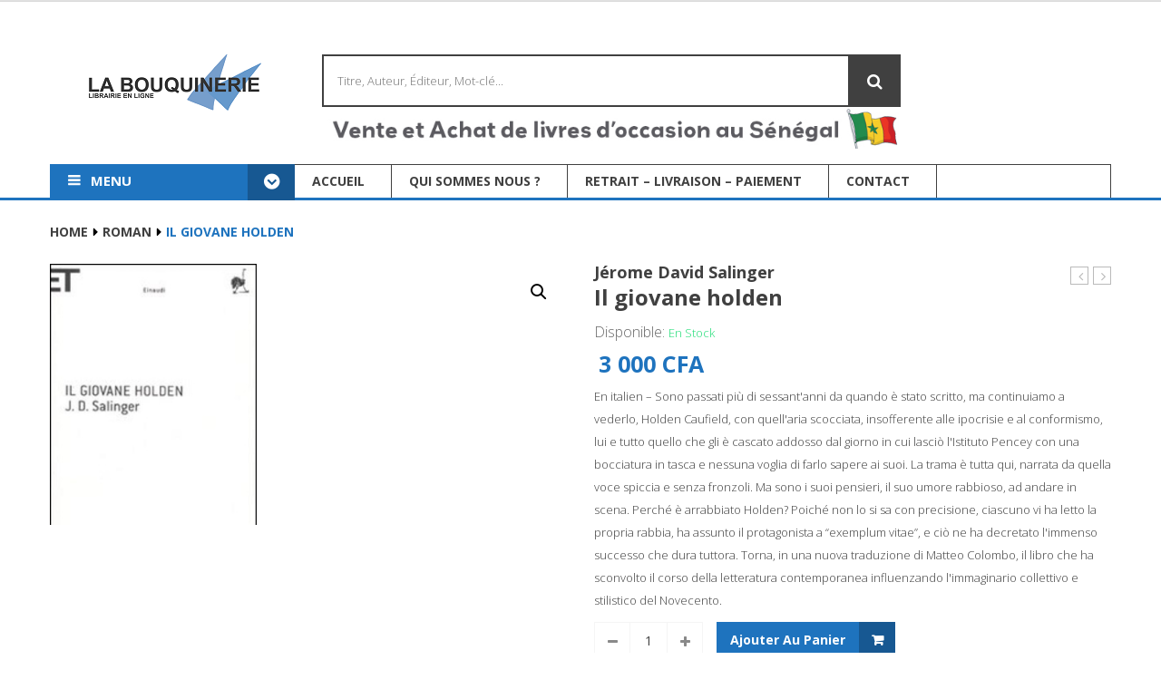

--- FILE ---
content_type: text/html; charset=UTF-8
request_url: https://labouquinerie.sn/produit/il-giovane-holden/
body_size: 20989
content:
<!DOCTYPE html>
<!--[if IE 7]>
<html class="ie ie7" lang="fr-FR">
<![endif]-->
<!--[if IE 8]>
<html class="ie ie8" lang="fr-FR">
<![endif]-->
<!--[if !(IE 7) | !(IE 8)  ]><!-->
<html lang="fr-FR">
<!--<![endif]-->

<head>


<meta http-equiv="Content-Type" content="text/html; charset=UTF-8" />
<meta name="viewport" content="width=device-width, initial-scale=1">

<link rel="profile" href="http://gmpg.org/xfn/11" />
<link rel="pingback" href="https://labouquinerie.sn/xmlrpc.php" />

<script type="text/javascript" src="//s7.addthis.com/js/300/addthis_widget.js#pubid=ra-553dd7dd1ff880d4" async="async"></script>																																	

				<script>document.documentElement.className = document.documentElement.className + ' yes-js js_active js'</script>
			<meta name='robots' content='index, follow, max-image-preview:large, max-snippet:-1, max-video-preview:-1' />

	<!-- This site is optimized with the Yoast SEO plugin v26.5 - https://yoast.com/wordpress/plugins/seo/ -->
	<title>Il giovane holden - La Bouquinerie</title>
	<link rel="canonical" href="https://labouquinerie.sn/produit/il-giovane-holden/" />
	<meta property="og:locale" content="fr_FR" />
	<meta property="og:type" content="article" />
	<meta property="og:title" content="Il giovane holden - La Bouquinerie" />
	<meta property="og:description" content="En italien - Sono passati più di sessant&#039;anni da quando è stato scritto, ma continuiamo a vederlo, Holden Caufield, con quell&#039;aria scocciata, insofferente alle ipocrisie e al conformismo, lui e tutto quello che gli è cascato addosso dal giorno in cui lasciò l&#039;Istituto Pencey con una bocciatura in tasca e nessuna voglia di farlo sapere ai suoi. La trama è tutta qui, narrata da quella voce spiccia e senza fronzoli. Ma sono i suoi pensieri, il suo umore rabbioso, ad andare in scena. Perché è arrabbiato Holden? Poiché non lo si sa con precisione, ciascuno vi ha letto la propria rabbia, ha assunto il protagonista a &quot;exemplum vitae&quot;, e ciò ne ha decretato l&#039;immenso successo che dura tuttora. Torna, in una nuova traduzione di Matteo Colombo, il libro che ha sconvolto il corso della letteratura contemporanea influenzando l&#039;immaginario collettivo e stilistico del Novecento." />
	<meta property="og:url" content="https://labouquinerie.sn/produit/il-giovane-holden/" />
	<meta property="og:site_name" content="La Bouquinerie" />
	<meta property="article:publisher" content="https://web.facebook.com/labouquinerieSEN/?_rdc=1&amp;_rdr" />
	<meta property="article:modified_time" content="2025-08-06T10:08:01+00:00" />
	<meta property="og:image" content="https://labouquinerie.sn/wp-content/uploads/2018/01/A1176.jpg" />
	<meta property="og:image:width" content="247" />
	<meta property="og:image:height" content="312" />
	<meta property="og:image:type" content="image/jpeg" />
	<meta name="twitter:card" content="summary_large_image" />
	<meta name="twitter:site" content="@bouquinerieDKR" />
	<script type="application/ld+json" class="yoast-schema-graph">{"@context":"https://schema.org","@graph":[{"@type":"WebPage","@id":"https://labouquinerie.sn/produit/il-giovane-holden/","url":"https://labouquinerie.sn/produit/il-giovane-holden/","name":"Il giovane holden - La Bouquinerie","isPartOf":{"@id":"https://labouquinerie.sn/#website"},"primaryImageOfPage":{"@id":"https://labouquinerie.sn/produit/il-giovane-holden/#primaryimage"},"image":{"@id":"https://labouquinerie.sn/produit/il-giovane-holden/#primaryimage"},"thumbnailUrl":"https://labouquinerie.sn/wp-content/uploads/2018/01/A1176.jpg","datePublished":"2018-01-27T16:07:24+00:00","dateModified":"2025-08-06T10:08:01+00:00","breadcrumb":{"@id":"https://labouquinerie.sn/produit/il-giovane-holden/#breadcrumb"},"inLanguage":"fr-FR","potentialAction":[{"@type":"ReadAction","target":["https://labouquinerie.sn/produit/il-giovane-holden/"]}]},{"@type":"ImageObject","inLanguage":"fr-FR","@id":"https://labouquinerie.sn/produit/il-giovane-holden/#primaryimage","url":"https://labouquinerie.sn/wp-content/uploads/2018/01/A1176.jpg","contentUrl":"https://labouquinerie.sn/wp-content/uploads/2018/01/A1176.jpg","width":247,"height":312},{"@type":"BreadcrumbList","@id":"https://labouquinerie.sn/produit/il-giovane-holden/#breadcrumb","itemListElement":[{"@type":"ListItem","position":1,"name":"Accueil","item":"https://labouquinerie.sn/"},{"@type":"ListItem","position":2,"name":"Catalogue complet","item":"https://labouquinerie.sn/shop/"},{"@type":"ListItem","position":3,"name":"Il giovane holden"}]},{"@type":"WebSite","@id":"https://labouquinerie.sn/#website","url":"https://labouquinerie.sn/","name":"labouquinerie.sn","description":"Achat et Vente de Livres d&#039;occasion au Sénégal","publisher":{"@id":"https://labouquinerie.sn/#organization"},"potentialAction":[{"@type":"SearchAction","target":{"@type":"EntryPoint","urlTemplate":"https://labouquinerie.sn/?s={search_term_string}"},"query-input":{"@type":"PropertyValueSpecification","valueRequired":true,"valueName":"search_term_string"}}],"inLanguage":"fr-FR"},{"@type":"Organization","@id":"https://labouquinerie.sn/#organization","name":"labouquinerie.sn","url":"https://labouquinerie.sn/","logo":{"@type":"ImageObject","inLanguage":"fr-FR","@id":"https://labouquinerie.sn/#/schema/logo/image/","url":"http://labouquinerie.sn/wp-content/uploads/2015/10/Logo-La-Bouquinerie-Fond-blanc-2.png","contentUrl":"http://labouquinerie.sn/wp-content/uploads/2015/10/Logo-La-Bouquinerie-Fond-blanc-2.png","width":2657,"height":886,"caption":"labouquinerie.sn"},"image":{"@id":"https://labouquinerie.sn/#/schema/logo/image/"},"sameAs":["https://web.facebook.com/labouquinerieSEN/?_rdc=1&_rdr","https://x.com/bouquinerieDKR","https://www.instagram.com/labouquinerie_sn/"]}]}</script>
	<!-- / Yoast SEO plugin. -->


<link rel='dns-prefetch' href='//maps.google.com' />
<link rel='dns-prefetch' href='//fonts.googleapis.com' />
<link rel='preconnect' href='https://fonts.gstatic.com' crossorigin />
<link rel="alternate" type="application/rss+xml" title="La Bouquinerie &raquo; Flux" href="https://labouquinerie.sn/feed/" />
<link rel="alternate" type="application/rss+xml" title="La Bouquinerie &raquo; Flux des commentaires" href="https://labouquinerie.sn/comments/feed/" />
<link rel="alternate" title="oEmbed (JSON)" type="application/json+oembed" href="https://labouquinerie.sn/wp-json/oembed/1.0/embed?url=https%3A%2F%2Flabouquinerie.sn%2Fproduit%2Fil-giovane-holden%2F" />
<link rel="alternate" title="oEmbed (XML)" type="text/xml+oembed" href="https://labouquinerie.sn/wp-json/oembed/1.0/embed?url=https%3A%2F%2Flabouquinerie.sn%2Fproduit%2Fil-giovane-holden%2F&#038;format=xml" />
<style id='wp-img-auto-sizes-contain-inline-css' type='text/css'>
img:is([sizes=auto i],[sizes^="auto," i]){contain-intrinsic-size:3000px 1500px}
/*# sourceURL=wp-img-auto-sizes-contain-inline-css */
</style>
<link rel='stylesheet' id='validate-engine-css-css' href='https://labouquinerie.sn/wp-content/plugins/wysija-newsletters/css/validationEngine.jquery.css?ver=2.14' type='text/css' media='all' />
<link rel='stylesheet' id='owl.carousel-css' href='https://labouquinerie.sn/wp-content/plugins/vg-postcarousel/includes/css/owl.carousel.css?ver=6.9' type='text/css' media='all' />
<link rel='stylesheet' id='owl.theme-css' href='https://labouquinerie.sn/wp-content/plugins/vg-postcarousel/includes/css/owl.theme.css?ver=6.9' type='text/css' media='all' />
<style id='wp-emoji-styles-inline-css' type='text/css'>

	img.wp-smiley, img.emoji {
		display: inline !important;
		border: none !important;
		box-shadow: none !important;
		height: 1em !important;
		width: 1em !important;
		margin: 0 0.07em !important;
		vertical-align: -0.1em !important;
		background: none !important;
		padding: 0 !important;
	}
/*# sourceURL=wp-emoji-styles-inline-css */
</style>
<link rel='stylesheet' id='wp-block-library-css' href='https://labouquinerie.sn/wp-includes/css/dist/block-library/style.min.css?ver=6.9' type='text/css' media='all' />
<link rel='stylesheet' id='wc-blocks-style-css' href='https://labouquinerie.sn/wp-content/plugins/woocommerce/assets/client/blocks/wc-blocks.css?ver=wc-10.3.7' type='text/css' media='all' />
<style id='global-styles-inline-css' type='text/css'>
:root{--wp--preset--aspect-ratio--square: 1;--wp--preset--aspect-ratio--4-3: 4/3;--wp--preset--aspect-ratio--3-4: 3/4;--wp--preset--aspect-ratio--3-2: 3/2;--wp--preset--aspect-ratio--2-3: 2/3;--wp--preset--aspect-ratio--16-9: 16/9;--wp--preset--aspect-ratio--9-16: 9/16;--wp--preset--color--black: #000000;--wp--preset--color--cyan-bluish-gray: #abb8c3;--wp--preset--color--white: #ffffff;--wp--preset--color--pale-pink: #f78da7;--wp--preset--color--vivid-red: #cf2e2e;--wp--preset--color--luminous-vivid-orange: #ff6900;--wp--preset--color--luminous-vivid-amber: #fcb900;--wp--preset--color--light-green-cyan: #7bdcb5;--wp--preset--color--vivid-green-cyan: #00d084;--wp--preset--color--pale-cyan-blue: #8ed1fc;--wp--preset--color--vivid-cyan-blue: #0693e3;--wp--preset--color--vivid-purple: #9b51e0;--wp--preset--gradient--vivid-cyan-blue-to-vivid-purple: linear-gradient(135deg,rgb(6,147,227) 0%,rgb(155,81,224) 100%);--wp--preset--gradient--light-green-cyan-to-vivid-green-cyan: linear-gradient(135deg,rgb(122,220,180) 0%,rgb(0,208,130) 100%);--wp--preset--gradient--luminous-vivid-amber-to-luminous-vivid-orange: linear-gradient(135deg,rgb(252,185,0) 0%,rgb(255,105,0) 100%);--wp--preset--gradient--luminous-vivid-orange-to-vivid-red: linear-gradient(135deg,rgb(255,105,0) 0%,rgb(207,46,46) 100%);--wp--preset--gradient--very-light-gray-to-cyan-bluish-gray: linear-gradient(135deg,rgb(238,238,238) 0%,rgb(169,184,195) 100%);--wp--preset--gradient--cool-to-warm-spectrum: linear-gradient(135deg,rgb(74,234,220) 0%,rgb(151,120,209) 20%,rgb(207,42,186) 40%,rgb(238,44,130) 60%,rgb(251,105,98) 80%,rgb(254,248,76) 100%);--wp--preset--gradient--blush-light-purple: linear-gradient(135deg,rgb(255,206,236) 0%,rgb(152,150,240) 100%);--wp--preset--gradient--blush-bordeaux: linear-gradient(135deg,rgb(254,205,165) 0%,rgb(254,45,45) 50%,rgb(107,0,62) 100%);--wp--preset--gradient--luminous-dusk: linear-gradient(135deg,rgb(255,203,112) 0%,rgb(199,81,192) 50%,rgb(65,88,208) 100%);--wp--preset--gradient--pale-ocean: linear-gradient(135deg,rgb(255,245,203) 0%,rgb(182,227,212) 50%,rgb(51,167,181) 100%);--wp--preset--gradient--electric-grass: linear-gradient(135deg,rgb(202,248,128) 0%,rgb(113,206,126) 100%);--wp--preset--gradient--midnight: linear-gradient(135deg,rgb(2,3,129) 0%,rgb(40,116,252) 100%);--wp--preset--font-size--small: 13px;--wp--preset--font-size--medium: 20px;--wp--preset--font-size--large: 36px;--wp--preset--font-size--x-large: 42px;--wp--preset--spacing--20: 0.44rem;--wp--preset--spacing--30: 0.67rem;--wp--preset--spacing--40: 1rem;--wp--preset--spacing--50: 1.5rem;--wp--preset--spacing--60: 2.25rem;--wp--preset--spacing--70: 3.38rem;--wp--preset--spacing--80: 5.06rem;--wp--preset--shadow--natural: 6px 6px 9px rgba(0, 0, 0, 0.2);--wp--preset--shadow--deep: 12px 12px 50px rgba(0, 0, 0, 0.4);--wp--preset--shadow--sharp: 6px 6px 0px rgba(0, 0, 0, 0.2);--wp--preset--shadow--outlined: 6px 6px 0px -3px rgb(255, 255, 255), 6px 6px rgb(0, 0, 0);--wp--preset--shadow--crisp: 6px 6px 0px rgb(0, 0, 0);}:where(.is-layout-flex){gap: 0.5em;}:where(.is-layout-grid){gap: 0.5em;}body .is-layout-flex{display: flex;}.is-layout-flex{flex-wrap: wrap;align-items: center;}.is-layout-flex > :is(*, div){margin: 0;}body .is-layout-grid{display: grid;}.is-layout-grid > :is(*, div){margin: 0;}:where(.wp-block-columns.is-layout-flex){gap: 2em;}:where(.wp-block-columns.is-layout-grid){gap: 2em;}:where(.wp-block-post-template.is-layout-flex){gap: 1.25em;}:where(.wp-block-post-template.is-layout-grid){gap: 1.25em;}.has-black-color{color: var(--wp--preset--color--black) !important;}.has-cyan-bluish-gray-color{color: var(--wp--preset--color--cyan-bluish-gray) !important;}.has-white-color{color: var(--wp--preset--color--white) !important;}.has-pale-pink-color{color: var(--wp--preset--color--pale-pink) !important;}.has-vivid-red-color{color: var(--wp--preset--color--vivid-red) !important;}.has-luminous-vivid-orange-color{color: var(--wp--preset--color--luminous-vivid-orange) !important;}.has-luminous-vivid-amber-color{color: var(--wp--preset--color--luminous-vivid-amber) !important;}.has-light-green-cyan-color{color: var(--wp--preset--color--light-green-cyan) !important;}.has-vivid-green-cyan-color{color: var(--wp--preset--color--vivid-green-cyan) !important;}.has-pale-cyan-blue-color{color: var(--wp--preset--color--pale-cyan-blue) !important;}.has-vivid-cyan-blue-color{color: var(--wp--preset--color--vivid-cyan-blue) !important;}.has-vivid-purple-color{color: var(--wp--preset--color--vivid-purple) !important;}.has-black-background-color{background-color: var(--wp--preset--color--black) !important;}.has-cyan-bluish-gray-background-color{background-color: var(--wp--preset--color--cyan-bluish-gray) !important;}.has-white-background-color{background-color: var(--wp--preset--color--white) !important;}.has-pale-pink-background-color{background-color: var(--wp--preset--color--pale-pink) !important;}.has-vivid-red-background-color{background-color: var(--wp--preset--color--vivid-red) !important;}.has-luminous-vivid-orange-background-color{background-color: var(--wp--preset--color--luminous-vivid-orange) !important;}.has-luminous-vivid-amber-background-color{background-color: var(--wp--preset--color--luminous-vivid-amber) !important;}.has-light-green-cyan-background-color{background-color: var(--wp--preset--color--light-green-cyan) !important;}.has-vivid-green-cyan-background-color{background-color: var(--wp--preset--color--vivid-green-cyan) !important;}.has-pale-cyan-blue-background-color{background-color: var(--wp--preset--color--pale-cyan-blue) !important;}.has-vivid-cyan-blue-background-color{background-color: var(--wp--preset--color--vivid-cyan-blue) !important;}.has-vivid-purple-background-color{background-color: var(--wp--preset--color--vivid-purple) !important;}.has-black-border-color{border-color: var(--wp--preset--color--black) !important;}.has-cyan-bluish-gray-border-color{border-color: var(--wp--preset--color--cyan-bluish-gray) !important;}.has-white-border-color{border-color: var(--wp--preset--color--white) !important;}.has-pale-pink-border-color{border-color: var(--wp--preset--color--pale-pink) !important;}.has-vivid-red-border-color{border-color: var(--wp--preset--color--vivid-red) !important;}.has-luminous-vivid-orange-border-color{border-color: var(--wp--preset--color--luminous-vivid-orange) !important;}.has-luminous-vivid-amber-border-color{border-color: var(--wp--preset--color--luminous-vivid-amber) !important;}.has-light-green-cyan-border-color{border-color: var(--wp--preset--color--light-green-cyan) !important;}.has-vivid-green-cyan-border-color{border-color: var(--wp--preset--color--vivid-green-cyan) !important;}.has-pale-cyan-blue-border-color{border-color: var(--wp--preset--color--pale-cyan-blue) !important;}.has-vivid-cyan-blue-border-color{border-color: var(--wp--preset--color--vivid-cyan-blue) !important;}.has-vivid-purple-border-color{border-color: var(--wp--preset--color--vivid-purple) !important;}.has-vivid-cyan-blue-to-vivid-purple-gradient-background{background: var(--wp--preset--gradient--vivid-cyan-blue-to-vivid-purple) !important;}.has-light-green-cyan-to-vivid-green-cyan-gradient-background{background: var(--wp--preset--gradient--light-green-cyan-to-vivid-green-cyan) !important;}.has-luminous-vivid-amber-to-luminous-vivid-orange-gradient-background{background: var(--wp--preset--gradient--luminous-vivid-amber-to-luminous-vivid-orange) !important;}.has-luminous-vivid-orange-to-vivid-red-gradient-background{background: var(--wp--preset--gradient--luminous-vivid-orange-to-vivid-red) !important;}.has-very-light-gray-to-cyan-bluish-gray-gradient-background{background: var(--wp--preset--gradient--very-light-gray-to-cyan-bluish-gray) !important;}.has-cool-to-warm-spectrum-gradient-background{background: var(--wp--preset--gradient--cool-to-warm-spectrum) !important;}.has-blush-light-purple-gradient-background{background: var(--wp--preset--gradient--blush-light-purple) !important;}.has-blush-bordeaux-gradient-background{background: var(--wp--preset--gradient--blush-bordeaux) !important;}.has-luminous-dusk-gradient-background{background: var(--wp--preset--gradient--luminous-dusk) !important;}.has-pale-ocean-gradient-background{background: var(--wp--preset--gradient--pale-ocean) !important;}.has-electric-grass-gradient-background{background: var(--wp--preset--gradient--electric-grass) !important;}.has-midnight-gradient-background{background: var(--wp--preset--gradient--midnight) !important;}.has-small-font-size{font-size: var(--wp--preset--font-size--small) !important;}.has-medium-font-size{font-size: var(--wp--preset--font-size--medium) !important;}.has-large-font-size{font-size: var(--wp--preset--font-size--large) !important;}.has-x-large-font-size{font-size: var(--wp--preset--font-size--x-large) !important;}
/*# sourceURL=global-styles-inline-css */
</style>

<style id='classic-theme-styles-inline-css' type='text/css'>
/*! This file is auto-generated */
.wp-block-button__link{color:#fff;background-color:#32373c;border-radius:9999px;box-shadow:none;text-decoration:none;padding:calc(.667em + 2px) calc(1.333em + 2px);font-size:1.125em}.wp-block-file__button{background:#32373c;color:#fff;text-decoration:none}
/*# sourceURL=/wp-includes/css/classic-themes.min.css */
</style>
<link rel='stylesheet' id='contact-form-7-css' href='https://labouquinerie.sn/wp-content/plugins/contact-form-7/includes/css/styles.css?ver=6.1.4' type='text/css' media='all' />
<link rel='stylesheet' id='projects-styles-css' href='https://labouquinerie.sn/wp-content/plugins/projects-by-woothemes/assets/css/woo-projects.css?ver=1.5.0' type='text/css' media='all' />
<link rel='stylesheet' id='projects-handheld-css' href='https://labouquinerie.sn/wp-content/plugins/projects-by-woothemes/assets/css/woo-projects-handheld.css?ver=1.5.0' type='text/css' media='all' />
<link rel='stylesheet' id='rs-plugin-settings-css' href='https://labouquinerie.sn/wp-content/plugins/revslider/public/assets/css/settings.css?ver=5.4.6.3.1' type='text/css' media='all' />
<style id='rs-plugin-settings-inline-css' type='text/css'>
#rs-demo-id {}
/*# sourceURL=rs-plugin-settings-inline-css */
</style>
<link rel='stylesheet' id='photoswipe-css' href='https://labouquinerie.sn/wp-content/plugins/woocommerce/assets/css/photoswipe/photoswipe.min.css?ver=10.3.7' type='text/css' media='all' />
<link rel='stylesheet' id='photoswipe-default-skin-css' href='https://labouquinerie.sn/wp-content/plugins/woocommerce/assets/css/photoswipe/default-skin/default-skin.min.css?ver=10.3.7' type='text/css' media='all' />
<link rel='stylesheet' id='woocommerce-layout-css' href='https://labouquinerie.sn/wp-content/plugins/woocommerce/assets/css/woocommerce-layout.css?ver=10.3.7' type='text/css' media='all' />
<link rel='stylesheet' id='woocommerce-smallscreen-css' href='https://labouquinerie.sn/wp-content/plugins/woocommerce/assets/css/woocommerce-smallscreen.css?ver=10.3.7' type='text/css' media='only screen and (max-width: 768px)' />
<link rel='stylesheet' id='woocommerce-general-css' href='https://labouquinerie.sn/wp-content/plugins/woocommerce/assets/css/woocommerce.css?ver=10.3.7' type='text/css' media='all' />
<style id='woocommerce-inline-inline-css' type='text/css'>
.woocommerce form .form-row .required { visibility: visible; }
/*# sourceURL=woocommerce-inline-inline-css */
</style>
<link rel='stylesheet' id='jquery-selectBox-css' href='https://labouquinerie.sn/wp-content/plugins/yith-woocommerce-wishlist/assets/css/jquery.selectBox.css?ver=1.2.0' type='text/css' media='all' />
<link rel='stylesheet' id='woocommerce_prettyPhoto_css-css' href='//labouquinerie.sn/wp-content/plugins/woocommerce/assets/css/prettyPhoto.css?ver=3.1.6' type='text/css' media='all' />
<link rel='stylesheet' id='yith-wcwl-main-css' href='https://labouquinerie.sn/wp-content/plugins/yith-woocommerce-wishlist/assets/css/style.css?ver=4.11.0' type='text/css' media='all' />
<style id='yith-wcwl-main-inline-css' type='text/css'>
 :root { --rounded-corners-radius: 16px; --add-to-cart-rounded-corners-radius: 16px; --feedback-duration: 3s } 
 :root { --rounded-corners-radius: 16px; --add-to-cart-rounded-corners-radius: 16px; --feedback-duration: 3s } 
/*# sourceURL=yith-wcwl-main-inline-css */
</style>
<link rel='stylesheet' id='brands-styles-css' href='https://labouquinerie.sn/wp-content/plugins/woocommerce/assets/css/brands.css?ver=10.3.7' type='text/css' media='all' />
<link rel='stylesheet' id='mm_icomoon-css' href='https://labouquinerie.sn/wp-content/plugins/mega_main_menu/framework/src/css/icomoon.css?ver=2.1.2' type='text/css' media='all' />
<link rel='stylesheet' id='mmm_mega_main_menu-css' href='https://labouquinerie.sn/wp-content/plugins/mega_main_menu/src/css/cache.skin.css?ver=1508360630' type='text/css' media='all' />
<link rel='stylesheet' id='jquery-fancybox-css-css' href='https://labouquinerie.sn/wp-content/themes/ambi/js/fancybox/jquery.fancybox.css?ver=2.0' type='text/css' media='all' />
<link rel='stylesheet' id='jquery-fancybox-buttons-css' href='https://labouquinerie.sn/wp-content/themes/ambi/js/fancybox/helpers/jquery.fancybox-buttons.css?ver=2.0' type='text/css' media='all' />
<link rel='stylesheet' id='galio-fonts-css' href='https://fonts.googleapis.com/css?family=Open+Sans:400italic,700italic,400,700&#038;subset=latin,latin-ext' type='text/css' media='all' />
<link rel='stylesheet' id='typicons-css' href='https://labouquinerie.sn/wp-content/themes/ambi/css/typicons.min.css?ver=2.0' type='text/css' media='all' />
<link rel='stylesheet' id='openiconic-css' href='https://labouquinerie.sn/wp-content/themes/ambi/css/vc_openiconic.min.css?ver=2.0' type='text/css' media='all' />
<link rel='stylesheet' id='linecons-css' href='https://labouquinerie.sn/wp-content/themes/ambi/css/vc_linecons_icons.min.css?ver=2.0' type='text/css' media='all' />
<link rel='stylesheet' id='entypo-css' href='https://labouquinerie.sn/wp-content/themes/ambi/css/vc_entypo.min.css?ver=2.0' type='text/css' media='all' />
<link rel='stylesheet' id='galio-style-css' href='https://labouquinerie.sn/wp-content/themes/ambi/style.css?ver=2.0' type='text/css' media='all' />
<link rel='stylesheet' id='elusive-css' href='https://labouquinerie.sn/wp-content/themes/ambi/css/elusive-icons.min.css?ver=2.0' type='text/css' media='all' />
<link rel='stylesheet' id='bootstrap-css-css' href='https://labouquinerie.sn/wp-content/themes/ambi/css/bootstrap.min.css?ver=2.0' type='text/css' media='all' />
<link rel='stylesheet' id='elegant-css-css' href='https://labouquinerie.sn/wp-content/themes/ambi/css/elegant-style.css?ver=2.0' type='text/css' media='all' />
<link rel='stylesheet' id='themify-style-css' href='https://labouquinerie.sn/wp-content/themes/ambi/css/themify-icons.css?ver=2.0' type='text/css' media='all' />
<link rel='stylesheet' id='fontawesome-css-css' href='https://labouquinerie.sn/wp-content/themes/ambi/css/font-awesome.min.css?ver=2.0' type='text/css' media='all' />
<link rel='stylesheet' id='galio-css-css' href='https://labouquinerie.sn/wp-content/themes/ambi/css/theme1.css?ver=2.0' type='text/css' media='all' />
<link rel="preload" as="style" href="https://fonts.googleapis.com/css?family=Open%20Sans:300,400,500,600,700,800,300italic,400italic,500italic,600italic,700italic,800italic&#038;display=swap&#038;ver=1768390702" /><link rel="stylesheet" href="https://fonts.googleapis.com/css?family=Open%20Sans:300,400,500,600,700,800,300italic,400italic,500italic,600italic,700italic,800italic&#038;display=swap&#038;ver=1768390702" media="print" onload="this.media='all'"><noscript><link rel="stylesheet" href="https://fonts.googleapis.com/css?family=Open%20Sans:300,400,500,600,700,800,300italic,400italic,500italic,600italic,700italic,800italic&#038;display=swap&#038;ver=1768390702" /></noscript><link rel='stylesheet' id='wp-add-custom-css-css' href='https://labouquinerie.sn?display_custom_css=css&#038;ver=6.9' type='text/css' media='all' />
<script type="text/javascript" src="https://labouquinerie.sn/wp-includes/js/jquery/jquery.min.js?ver=3.7.1" id="jquery-core-js"></script>
<script type="text/javascript" src="https://labouquinerie.sn/wp-includes/js/jquery/jquery-migrate.min.js?ver=3.4.1" id="jquery-migrate-js"></script>
<script type="text/javascript" src="https://labouquinerie.sn/wp-content/plugins/vg-postcarousel/includes/js/owl.carousel.js?ver=6.9" id="owl.carousel-js"></script>
<script type="text/javascript" src="https://labouquinerie.sn/wp-content/plugins/revslider/public/assets/js/jquery.themepunch.tools.min.js?ver=5.4.6.3.1" id="tp-tools-js"></script>
<script type="text/javascript" src="https://labouquinerie.sn/wp-content/plugins/revslider/public/assets/js/jquery.themepunch.revolution.min.js?ver=5.4.6.3.1" id="revmin-js"></script>
<script type="text/javascript" src="https://labouquinerie.sn/wp-content/plugins/woocommerce/assets/js/jquery-blockui/jquery.blockUI.min.js?ver=2.7.0-wc.10.3.7" id="wc-jquery-blockui-js" data-wp-strategy="defer"></script>
<script type="text/javascript" id="wc-add-to-cart-js-extra">
/* <![CDATA[ */
var wc_add_to_cart_params = {"ajax_url":"/wp-admin/admin-ajax.php","wc_ajax_url":"/?wc-ajax=%%endpoint%%","i18n_view_cart":"Voir le panier","cart_url":"https://labouquinerie.sn/cart/","is_cart":"","cart_redirect_after_add":"no"};
//# sourceURL=wc-add-to-cart-js-extra
/* ]]> */
</script>
<script type="text/javascript" src="https://labouquinerie.sn/wp-content/plugins/woocommerce/assets/js/frontend/add-to-cart.min.js?ver=10.3.7" id="wc-add-to-cart-js" data-wp-strategy="defer"></script>
<script type="text/javascript" src="https://labouquinerie.sn/wp-content/plugins/woocommerce/assets/js/zoom/jquery.zoom.min.js?ver=1.7.21-wc.10.3.7" id="wc-zoom-js" defer="defer" data-wp-strategy="defer"></script>
<script type="text/javascript" src="https://labouquinerie.sn/wp-content/plugins/woocommerce/assets/js/flexslider/jquery.flexslider.min.js?ver=2.7.2-wc.10.3.7" id="wc-flexslider-js" defer="defer" data-wp-strategy="defer"></script>
<script type="text/javascript" src="https://labouquinerie.sn/wp-content/plugins/woocommerce/assets/js/photoswipe/photoswipe.min.js?ver=4.1.1-wc.10.3.7" id="wc-photoswipe-js" defer="defer" data-wp-strategy="defer"></script>
<script type="text/javascript" src="https://labouquinerie.sn/wp-content/plugins/woocommerce/assets/js/photoswipe/photoswipe-ui-default.min.js?ver=4.1.1-wc.10.3.7" id="wc-photoswipe-ui-default-js" defer="defer" data-wp-strategy="defer"></script>
<script type="text/javascript" id="wc-single-product-js-extra">
/* <![CDATA[ */
var wc_single_product_params = {"i18n_required_rating_text":"Veuillez s\u00e9lectionner une note","i18n_rating_options":["1\u00a0\u00e9toile sur 5","2\u00a0\u00e9toiles sur 5","3\u00a0\u00e9toiles sur 5","4\u00a0\u00e9toiles sur 5","5\u00a0\u00e9toiles sur 5"],"i18n_product_gallery_trigger_text":"Voir la galerie d\u2019images en plein \u00e9cran","review_rating_required":"yes","flexslider":{"rtl":false,"animation":"slide","smoothHeight":true,"directionNav":false,"controlNav":"thumbnails","slideshow":false,"animationSpeed":500,"animationLoop":false,"allowOneSlide":false},"zoom_enabled":"1","zoom_options":[],"photoswipe_enabled":"1","photoswipe_options":{"shareEl":false,"closeOnScroll":false,"history":false,"hideAnimationDuration":0,"showAnimationDuration":0},"flexslider_enabled":"1"};
//# sourceURL=wc-single-product-js-extra
/* ]]> */
</script>
<script type="text/javascript" src="https://labouquinerie.sn/wp-content/plugins/woocommerce/assets/js/frontend/single-product.min.js?ver=10.3.7" id="wc-single-product-js" defer="defer" data-wp-strategy="defer"></script>
<script type="text/javascript" src="https://labouquinerie.sn/wp-content/plugins/woocommerce/assets/js/js-cookie/js.cookie.min.js?ver=2.1.4-wc.10.3.7" id="wc-js-cookie-js" defer="defer" data-wp-strategy="defer"></script>
<script type="text/javascript" id="woocommerce-js-extra">
/* <![CDATA[ */
var woocommerce_params = {"ajax_url":"/wp-admin/admin-ajax.php","wc_ajax_url":"/?wc-ajax=%%endpoint%%","i18n_password_show":"Afficher le mot de passe","i18n_password_hide":"Masquer le mot de passe"};
//# sourceURL=woocommerce-js-extra
/* ]]> */
</script>
<script type="text/javascript" src="https://labouquinerie.sn/wp-content/plugins/woocommerce/assets/js/frontend/woocommerce.min.js?ver=10.3.7" id="woocommerce-js" defer="defer" data-wp-strategy="defer"></script>
<script type="text/javascript" src="https://labouquinerie.sn/wp-content/plugins/js_composer/assets/js/vendors/woocommerce-add-to-cart.js?ver=4.11.2.1" id="vc_woocommerce-add-to-cart-js-js"></script>
<script type="text/javascript" src="https://labouquinerie.sn/wp-content/plugins/mega_main_menu/src/js/frontend.js?ver=6.9" id="mmm_menu_functions-js"></script>
<script type="text/javascript" src="https://labouquinerie.sn/wp-content/plugins/woocommerce/assets/js/jquery-cookie/jquery.cookie.min.js?ver=1.4.1-wc.10.3.7" id="wc-jquery-cookie-js" defer="defer" data-wp-strategy="defer"></script>
<link rel="https://api.w.org/" href="https://labouquinerie.sn/wp-json/" /><link rel="alternate" title="JSON" type="application/json" href="https://labouquinerie.sn/wp-json/wp/v2/product/8652" /><link rel="EditURI" type="application/rsd+xml" title="RSD" href="https://labouquinerie.sn/xmlrpc.php?rsd" />
<meta name="generator" content="WordPress 6.9" />
<meta name="generator" content="WooCommerce 10.3.7" />
<link rel='shortlink' href='https://labouquinerie.sn/?p=8652' />
<meta name="generator" content="Redux 4.5.9" /><style type="text/css">.ajax_autosuggest_suggestions {border-width: 1px;border-color: #C2C2C2 !important;border-style: solid;width: 190px;background-color: #a0a0a0;font-size: 10px;line-height: 14px;border: none !important;}.ajax_autosuggest_suggestions a {display: block;clear: left;text-decoration: none;}.ajax_autosuggest_suggestions a img {float: left;padding: 3px 5px;}.ajax_autosuggest_suggestions a .searchheading {display: block;font-weight: bold;padding-top: 5px;}.ajax_autosuggest_suggestions .ac_odd a {color: #000000;}.ajax_autosuggest_suggestions .ac_even a {color: #000000;}.ajax_autosuggest_suggestions .ajax_autosuggest_category {font-size: 12px;padding: 5px;display: block;background-color: #A0A0A0 !important;color: #FFFFFF !important;}.ac_over a.ajax_autosuggest_category{color: #FFFFFF !important;background-color: A0A0A0 !important;}.ajax_autosuggest_suggestions .ajax_autosuggest_more {padding: 5px;display: block;background-color: #A0A0A0 !important;color: #FFFFFF !important;background-image: url(https://labouquinerie.sn/wp-content/plugins/ajax-search-autosuggest//image/arrow.png);background-repeat: no-repeat;background-position: 99% 50%;cursor: pointer;}.ac_over a.ajax_autosuggest_more{color: #FFFFFF !important;background-color: #A0A0A0 !important;}.ajax_autosuggest_suggestions .ajax_autosuggest_more a {height: auto;color: #FFFFFF !important;}.ajax_autosuggest_image {margin: 2px;}.ajax_autosuggest_result {padding-left: 5px;}.ajax_autosuggest_indicator {background: url('https://labouquinerie.sn/wp-content/plugins/ajax-search-autosuggest//image/indicator.gif') no-repeat scroll 100% 50% #FFF !important;}.ajax_autosuggest_suggestions {padding: 0px;background-color: white;overflow: hidden;z-index: 99999;}.ajax_autosuggest_suggestions ul {width: 100%;list-style-position: outside;list-style: none;padding: 0;margin: 0;}.ajax_autosuggest_suggestions li {margin: 0px;cursor: pointer;display: block;font: menu;font-size: 12px;line-height: 16px;overflow: hidden;}.ac_odd {background-color: #FFFFFF;}.ac_even {background-color: #EBEBEB;}.ac_over {background-color: #2271A9;color: #FFFFFF !important;}.ac_over a, .ac_over a span {color: #FFFFFF !important;}.ajax_autosuggest_input{width: 88% !important;height: 29px !important;border: none !important;background-color: #FFFFFF !important;outline: none;box-shadow: 0px 0px 0px #FFF !important;-moz-box-shadow: 0px 0px 0px #FFF !important;-webkit-box-shadow: 0px 0px 0px #FFF !important;text-indent: 5px !important;margin: 0 !important;padding: 0 !important;overflow: hidden;float: left;line-height: 29px;vertical-align: middle;color: #000000 !important;}.ajax_autosuggest_wrapper{width: 100%;}.ajax_autosuggest_suggestions{box-shadow: #888888 5px 10px 10px;-webkit-box-shadow: #888888 5px 10px 10px;}.ajax_autosuggest_submit, .ajax_autosuggest_submit:hover, .ajax_autosuggest_submit:active, .ajax_autosuggest_submit:visited{cursor: pointer;height: 27px;width: 27px;overflow: hidden;background: transparent url('http://labouquinerie.sn/wp-content/plugins/ajax-search-autosuggest/image/btn.gif') no-repeat scroll !important;float: right;font-size: 100%;-webkit-appearance: none;outline: none;position: absolute;right: 1px;top: 1px;background-color: transparent;border: none ;border-radius: 0 !important;padding: 0 !important;margin: 0 !important;display: block !important;}.ajax_autosuggest_form_wrapper{width: 100%;border: 1px solid #C2C2C2 !important;height: 29px !important;background-color: #FFFFFF !important;position: relative;}.ajax_autosuggest_item_description{padding-right: 2px;padding-left: 2px;}.ajax_autosuggest_form_label{display: none;}</style>	<script type="text/javascript">
	var ajaxurl = 'https://labouquinerie.sn/wp-admin/admin-ajax.php';
	</script>
	<script type="text/javascript">
		var vg_max_menu = false;
					vg_max_menu = true;
			var title_more_categories = "Plus de categories";
			var title_close_menu = "Fermer le menu";
			var menu_max_number = 9;
					
	</script>	
		<noscript><style>.woocommerce-product-gallery{ opacity: 1 !important; }</style></noscript>
	<meta name="generator" content="Powered by Visual Composer - drag and drop page builder for WordPress."/>
<!--[if lte IE 9]><link rel="stylesheet" type="text/css" href="https://labouquinerie.sn/wp-content/plugins/js_composer/assets/css/vc_lte_ie9.min.css" media="screen"><![endif]--><!--[if IE  8]><link rel="stylesheet" type="text/css" href="https://labouquinerie.sn/wp-content/plugins/js_composer/assets/css/vc-ie8.min.css" media="screen"><![endif]--><meta name="generator" content="Powered by Slider Revolution 5.4.6.3.1 - responsive, Mobile-Friendly Slider Plugin for WordPress with comfortable drag and drop interface." />
<link rel="icon" href="https://labouquinerie.sn/wp-content/uploads/2015/10/cropped-favicon-3-1-32x32.png" sizes="32x32" />
<link rel="icon" href="https://labouquinerie.sn/wp-content/uploads/2015/10/cropped-favicon-3-1-192x192.png" sizes="192x192" />
<link rel="apple-touch-icon" href="https://labouquinerie.sn/wp-content/uploads/2015/10/cropped-favicon-3-1-180x180.png" />
<meta name="msapplication-TileImage" content="https://labouquinerie.sn/wp-content/uploads/2015/10/cropped-favicon-3-1-270x270.png" />
<script type="text/javascript">function setREVStartSize(e){
				try{ var i=jQuery(window).width(),t=9999,r=0,n=0,l=0,f=0,s=0,h=0;					
					if(e.responsiveLevels&&(jQuery.each(e.responsiveLevels,function(e,f){f>i&&(t=r=f,l=e),i>f&&f>r&&(r=f,n=e)}),t>r&&(l=n)),f=e.gridheight[l]||e.gridheight[0]||e.gridheight,s=e.gridwidth[l]||e.gridwidth[0]||e.gridwidth,h=i/s,h=h>1?1:h,f=Math.round(h*f),"fullscreen"==e.sliderLayout){var u=(e.c.width(),jQuery(window).height());if(void 0!=e.fullScreenOffsetContainer){var c=e.fullScreenOffsetContainer.split(",");if (c) jQuery.each(c,function(e,i){u=jQuery(i).length>0?u-jQuery(i).outerHeight(!0):u}),e.fullScreenOffset.split("%").length>1&&void 0!=e.fullScreenOffset&&e.fullScreenOffset.length>0?u-=jQuery(window).height()*parseInt(e.fullScreenOffset,0)/100:void 0!=e.fullScreenOffset&&e.fullScreenOffset.length>0&&(u-=parseInt(e.fullScreenOffset,0))}f=u}else void 0!=e.minHeight&&f<e.minHeight&&(f=e.minHeight);e.c.closest(".rev_slider_wrapper").css({height:f})					
				}catch(d){console.log("Failure at Presize of Slider:"+d)}
			};</script>
<style id="galio_options-dynamic-css" title="dynamic-css" class="redux-options-output">body{background-color:transparent;}body{font-family:"Open Sans";line-height:20px;font-weight:300;font-style:normal;font-size:13px;}</style><noscript><style type="text/css"> .wpb_animate_when_almost_visible { opacity: 1; }</style></noscript></head>

<!-- Body Start Block -->
<body class="wp-singular product-template-default single single-product postid-8652 wp-theme-ambi theme-ambi mmm mega_main_menu-2-1-2 woocommerce woocommerce-page woocommerce-no-js layout-1 preset-1 wpb-js-composer js-comp-ver-4.11.2.1 vc_responsive">

<!-- Page Loader Block -->

<div id="yith-wcwl-popup-message"><div id="yith-wcwl-message"></div></div>
<div class="wrapper ">

	<!-- Top Header -->
	<div class="top-wrapper">
		<div class="header-container">
						<div class="top-bar">
				<div class="container">
					<div id="top">
						<div class="row">
							<div id="text-2" class="widget col-md-6 col-sm-12 col-xs-12 widget_text">			<div class="textwidget"></div>
		</div>						</div>
					</div>
				</div>
			</div>
						
			<div class="header">
				<div class="container">
					<div class="row">
						
						<div id="sp-logo" class="col-lg-3 col-md-3 col-sm-12 col-xs-12">
													<div class="logo">
								<a href="https://labouquinerie.sn/" title="La Bouquinerie" rel="home">
									<img src="https://labouquinerie.sn/wp-content/uploads/2015/10/Logo-La-Bouquinerie-200px.png" alt="" />
								</a>
							</div>
												</div>
					
												<div id="sp-top-shipping" class="col-lg-9 col-md-9 col-sm-12 col-xs-12">
														
														<div id="sp-search-cart" class="media full-cart">
								
																<div id="sp-search" class="media-body">
									<div class="vg-search">
										  <div id="codenegar_ajax_search_widget"><h3 id="codenegar_ajax_autosuggest_seidebar_title">Recherche</h3>	
			<div class="codenegar_ajax_search_wrapper">
				<form id="codenegar_ajax_search_form" data-full_search_url="http://labouquinerie.sn/?s=%q%&#038;post_type=product" action="https://labouquinerie.sn/" method="get">
					<div class="ajax_autosuggest_form_wrapper">
						<label class="ajax_autosuggest_form_label">Recherche</label>
						<input name="s" class="ajax_autosuggest_input" type="text"  value="" style="width: 95%;" placeholder="Titre, Auteur, Éditeur, Mot-clé..." autocomplete="off" />
						<button class="btn btn-primary ajax_autosuggest_submit" type="submit" id="wsearchsubmit"><i class="fa fa-search"></i></button>
					</div>
				</form>
			</div>
			
			</div><div id="codenegar_ajax_search_widget"><img width="813" height="59" src="[data-uri]" class="image wp-image-65657  attachment-full size-full lazy" alt="" style="max-width: 100%; height: auto;" decoding="async" srcset="https://labouquinerie.sn/wp-content/uploads/2015/10/Slide-sous-barre-de-recherche-2.jpg 813w, https://labouquinerie.sn/wp-content/uploads/2015/10/Slide-sous-barre-de-recherche-2-300x22.jpg 300w, https://labouquinerie.sn/wp-content/uploads/2015/10/Slide-sous-barre-de-recherche-2-768x56.jpg 768w, https://labouquinerie.sn/wp-content/uploads/2015/10/Slide-sous-barre-de-recherche-2-600x44.jpg 600w" sizes="(max-width: 813px) 100vw, 813px" data-src="https://labouquinerie.sn/wp-content/uploads/2015/10/Slide-sous-barre-de-recherche-2.jpg" /></div>									</div>		
								</div>		
																
								
																<div class="sp-cart media-right">
									<div class="widget woocommerce widget_shopping_cart"><h2 class="widgettitle">Cart</h2><div class="widget_shopping_cart_content"></div></div>								</div>
																
							</div>
														
							
						</div>
											
					</div>
				</div>
			</div>
		</div>
	</div>
	
	<!-- Menu -->
	<div class="sp-main-menu-wrapper home1 ">
		<div class="container">
			<div class="row">
			
								<div class="siderbar-list-category col-md-3 col-sm-5 col-xs-12">
					<div class="cateproductmenu">
						<div id="vg_mega_main_sidebar_menu-2" class="widget widget_vg_mega_main_sidebar_menu vg_mega_menu widget_mega_main_sidebar_menu"><div class="vg-title widget-title"><h3>MENU</h3></div>
<!-- begin "mega_main_menu" -->
<div id="mega_main_menu1" class="category-product primary_style-flat icons-left first-lvl-align-left first-lvl-separator-smooth direction-vertical fullwidth-disable pushing_content-disable mobile_minimized-enable dropdowns_trigger-hover dropdowns_animation-none no-logo no-search no-woo_cart no-buddypress responsive-enable coercive_styles-disable indefinite_location_mode-disable language_direction-ltr version-2-1-2 mega_main mega_main_menu">
	<div class="menu_holder">
	<div class="mmm_fullwidth_container"></div><!-- class="fullwidth_container" -->
		<div class="menu_inner">
			<span class="nav_logo">
				<a class="mobile_toggle">
					<span class="mobile_button">
						Menu &nbsp;
						<span class="symbol_menu">&equiv;</span>
						<span class="symbol_cross">&#x2573;</span>
					</span><!-- class="mobile_button" -->
				</a>
			</span><!-- /class="nav_logo" -->
				<ul id="mega_main_menu_ul1" class="mega_main_menu_ul">
<li id="menu-item-56736" class="menu-item menu-item-type-custom menu-item-object-custom menu-item-56736 default_dropdown  drop_to_right submenu_default_width columns1">
	<a href="http://labouquinerie.sn/shop/" class="item_link  disable_icon" tabindex="1">
		<i class=""></i> 
		<span class="link_content">
			<span class="link_text">
				Catalogue complet
			</span>
		</span>
	</a>
</li>
<li id="menu-item-4828" class="menu-item menu-item-type-custom menu-item-object-custom menu-item-4828 default_dropdown default_style drop_to_right submenu_default_width columns1">
	<a href="http://labouquinerie.sn/contact-us/" class="item_link  with_icon" tabindex="2">
		<i class="im-icon-king"></i> 
		<span class="link_content">
			<span class="link_text">
				Vendez-nous vos livres
			</span>
		</span>
	</a>
</li>
<li id="menu-item-11576" class="menu-item menu-item-type-custom menu-item-object-custom menu-item-11576 default_dropdown  drop_to_right submenu_default_width columns1">
	<a href="http://labouquinerie.sn/categorie-produit/langue-etrangere/?customize_changeset_uuid=d2c954c6-0648-4e64-9618-6eb80813bffd&amp;customize_autosaved=on" class="item_link  disable_icon" tabindex="3">
		<i class=""></i> 
		<span class="link_content">
			<span class="link_text">
				Livres en anglais
			</span>
		</span>
	</a>
</li>
<li id="menu-item-12959" class="menu-item menu-item-type-custom menu-item-object-custom menu-item-12959 default_dropdown  drop_to_right submenu_default_width columns1">
	<a href="http://labouquinerie.sn/categorie-produit/poster/" class="item_link  disable_icon" tabindex="4">
		<i class=""></i> 
		<span class="link_content">
			<span class="link_text">
				Affiches et Posters
			</span>
		</span>
	</a>
</li>
<li id="menu-item-16408" class="menu-item menu-item-type-custom menu-item-object-custom menu-item-16408 default_dropdown  drop_to_right submenu_default_width columns1">
	<a href="http://labouquinerie.sn/categorie-produit/journauxmagazines/?orderby=date" class="item_link  disable_icon" tabindex="5">
		<i class=""></i> 
		<span class="link_content">
			<span class="link_text">
				Journaux anciens
			</span>
		</span>
	</a>
</li></ul>
		</div><!-- /class="menu_inner" -->
	</div><!-- /class="menu_holder" -->
</div><!-- /id="mega_main_menu" --><div class="mobile-mega-menu hidden-lg hidden-md"><ul id="menu-menu-category-digital" class="nav-menu"><li class="menu-item menu-item-type-custom menu-item-object-custom menu-item-56736"><a href="http://labouquinerie.sn/shop/">Catalogue complet</a></li>
<li class="menu-item menu-item-type-custom menu-item-object-custom menu-item-4828"><a href="http://labouquinerie.sn/contact-us/">Vendez-nous vos livres</a></li>
<li class="menu-item menu-item-type-custom menu-item-object-custom menu-item-11576"><a href="http://labouquinerie.sn/categorie-produit/langue-etrangere/?customize_changeset_uuid=d2c954c6-0648-4e64-9618-6eb80813bffd&#038;customize_autosaved=on">Livres en anglais</a></li>
<li class="menu-item menu-item-type-custom menu-item-object-custom menu-item-12959"><a href="http://labouquinerie.sn/categorie-produit/poster/">Affiches et Posters</a></li>
<li class="menu-item menu-item-type-custom menu-item-object-custom menu-item-16408"><a href="http://labouquinerie.sn/categorie-produit/journauxmagazines/?orderby=date">Journaux anciens</a></li>
</ul></div></div>					</div>
				</div>
							
				<div class="menu-wrapper col-md-9 col-sm-7 col-xs-12">
				
					<div id="menu-container">
						<div id="header-menu">
							<div class="header-menu visible-large">
								
<!-- begin "mega_main_menu" -->
<div id="mega_main_menu3" class="primary primary_style-flat icons-left first-lvl-align-left first-lvl-separator-smooth direction-horizontal fullwidth-enable pushing_content-disable mobile_minimized-enable dropdowns_trigger-hover dropdowns_animation-none no-logo no-search no-woo_cart no-buddypress responsive-enable coercive_styles-disable indefinite_location_mode-disable language_direction-ltr version-2-1-2 mega_main mega_main_menu">
	<div class="menu_holder">
	<div class="mmm_fullwidth_container"></div><!-- class="fullwidth_container" -->
		<div class="menu_inner">
			<span class="nav_logo">
				<a class="mobile_toggle">
					<span class="mobile_button">
						Menu &nbsp;
						<span class="symbol_menu">&equiv;</span>
						<span class="symbol_cross">&#x2573;</span>
					</span><!-- class="mobile_button" -->
				</a>
			</span><!-- /class="nav_logo" -->
				<ul id="mega_main_menu_ul3" class="mega_main_menu_ul">
<li id="menu-item-4818" class="menu-item menu-item-type-post_type menu-item-object-page menu-item-home menu-item-4818 default_dropdown default_style drop_to_right submenu_default_width columns1">
	<a href="https://labouquinerie.sn/" class="item_link  disable_icon" tabindex="6">
		<i class=""></i> 
		<span class="link_content">
			<span class="link_text">
				Accueil
			</span>
		</span>
	</a>
</li>
<li id="menu-item-4819" class="menu-item menu-item-type-post_type menu-item-object-page menu-item-4819 default_dropdown default_style drop_to_right submenu_default_width columns1">
	<a href="https://labouquinerie.sn/about-us/" class="item_link  disable_icon" tabindex="7">
		<i class=""></i> 
		<span class="link_content">
			<span class="link_text">
				Qui sommes nous ?
			</span>
		</span>
	</a>
</li>
<li id="menu-item-16409" class="menu-item menu-item-type-post_type menu-item-object-page menu-item-16409 default_dropdown  drop_to_right submenu_default_width columns1">
	<a href="https://labouquinerie.sn/retrait-et-paiement/" class="item_link  disable_icon" tabindex="8">
		<i class=""></i> 
		<span class="link_content">
			<span class="link_text">
				Retrait &#8211; Livraison &#8211; Paiement
			</span>
		</span>
	</a>
</li>
<li id="menu-item-4820" class="menu-item menu-item-type-post_type menu-item-object-page menu-item-4820 default_dropdown default_style drop_to_right submenu_default_width columns1">
	<a href="https://labouquinerie.sn/contact-us/" class="item_link  disable_icon" tabindex="9">
		<i class=""></i> 
		<span class="link_content">
			<span class="link_text">
				Contact
			</span>
		</span>
	</a>
</li></ul>
		</div><!-- /class="menu_inner" -->
	</div><!-- /class="menu_holder" -->
</div><!-- /id="mega_main_menu" -->							</div>
							<div class="visible-small">
								<div class="mbmenu-toggler"><span class="title">Menu</span><span class="mbmenu-icon"></span></div>
								<div class="nav-container">
									<div class="mobile-menu-container"><ul id="menu-main-menu-digital" class="nav-menu"><li class="menu-item menu-item-type-post_type menu-item-object-page menu-item-home menu-item-4818"><a href="https://labouquinerie.sn/">Accueil</a></li>
<li class="menu-item menu-item-type-post_type menu-item-object-page menu-item-4819"><a href="https://labouquinerie.sn/about-us/">Qui sommes nous ?</a></li>
<li class="menu-item menu-item-type-post_type menu-item-object-page menu-item-16409"><a href="https://labouquinerie.sn/retrait-et-paiement/">Retrait &#8211; Livraison &#8211; Paiement</a></li>
<li class="menu-item menu-item-type-post_type menu-item-object-page menu-item-4820"><a href="https://labouquinerie.sn/contact-us/">Contact</a></li>
</ul></div>								</div>
							</div>
						</div>
					
					</div>
					
				</div>
							</div>
		</div>
	</div>
<div class="main-container page-shop">
	<div class="page-content">
		<div class="container">
			<ul id="breadcrumbs" class="breadcrumbs"><li class="item"><a href="https://labouquinerie.sn">Home</a></li><li class="separator"> &gt; </li><li class="item"><a href="https://labouquinerie.sn/categorie-produit/roman/">Roman</a></li><li class="separator"> &gt; </li><li class="item">Il giovane holden</li></ul><div class="product-wrapper"></div>			<div class="row">
				
				<div id="product-content" class="col-xs-12 col-md-12 site-content pull-left">
					<div class="product-view">
						
							<div class="woocommerce-notices-wrapper"></div>
<div  id="product-8652" class="post-8652 product type-product status-publish has-post-thumbnail product_cat-langue-etrangere product_cat-roman product_tag-699 product_tag-il-giovane-holden product_tag-italien product_tag-jerome-david-salinger first instock sold-individually shipping-taxable purchasable product-type-simple">
	<div class="row">
		<div class="col-xs-12 col-md-6">
			<div class="single-product-image">
				

<div class="woocommerce-product-gallery woocommerce-product-gallery--with-images woocommerce-product-gallery--columns-4 images" data-columns="4" style="opacity: 0; transition: opacity .25s ease-in-out;">
	<div class="woocommerce-product-gallery__wrapper">
		<div data-thumb="https://labouquinerie.sn/wp-content/uploads/2018/01/A1176-100x100.jpg" data-thumb-alt="Il giovane holden" data-thumb-srcset="https://labouquinerie.sn/wp-content/uploads/2018/01/A1176-100x100.jpg 100w, https://labouquinerie.sn/wp-content/uploads/2018/01/A1176-150x150.jpg 150w, https://labouquinerie.sn/wp-content/uploads/2018/01/A1176-50x50.jpg 50w"  data-thumb-sizes="(max-width: 100px) 100vw, 100px" class="woocommerce-product-gallery__image"><a href="https://labouquinerie.sn/wp-content/uploads/2018/01/A1176.jpg"><img width="247" height="312" src="[data-uri]" class="wp-post-image lazy" alt="Il giovane holden" data-caption="" data-src="https://labouquinerie.sn/wp-content/uploads/2018/01/A1176.jpg" data-large_image="https://labouquinerie.sn/wp-content/uploads/2018/01/A1176.jpg" data-large_image_width="247" data-large_image_height="312" decoding="async" fetchpriority="high" srcset="https://labouquinerie.sn/wp-content/uploads/2018/01/A1176.jpg 247w, https://labouquinerie.sn/wp-content/uploads/2018/01/A1176-238x300.jpg 238w" sizes="(max-width: 247px) 100vw, 247px" /></a></div>	</div>
</div>
			</div>
		</div>
		<div class="col-xs-12 col-md-6">
			<div class="summary entry-summary single-product-info">
				<div class="product-nav pull-right">
		<div class="next-prev">
			<div class="prev"><a href="https://labouquinerie.sn/produit/les-foulards-rouges/" rel="prev">Les Foulards rouges</a></div>
			<div class="next"><a href="https://labouquinerie.sn/produit/codice-a-zero/" rel="next">Codice a zero</a></div>
		</div>
	</div>
	<h4 id="product-subtitle-8652" class="product-subtitle subtitle-8652">Jérome David Salinger</h4><h1 class="product_title entry-title">Il giovane holden</h1>	<div class="in-stock">
		Disponible: 
					<span> en stock</span>
			
	</div>
	<p class="price"><div class="vgwc-product-price"><span class="woocommerce-Price-amount amount"><bdi>3 000&nbsp;<span class="woocommerce-Price-currencySymbol">CFA</span></bdi></span></div></p>
<div class="short-description" itemprop="description">
	<p>En italien &#8211; Sono passati più di sessant&#039;anni da quando è stato scritto, ma continuiamo a vederlo, Holden Caufield, con quell&#039;aria scocciata, insofferente alle ipocrisie e al conformismo, lui e tutto quello che gli è cascato addosso dal giorno in cui lasciò l&#039;Istituto Pencey con una bocciatura in tasca e nessuna voglia di farlo sapere ai suoi. La trama è tutta qui, narrata da quella voce spiccia e senza fronzoli. Ma sono i suoi pensieri, il suo umore rabbioso, ad andare in scena. Perché è arrabbiato Holden? Poiché non lo si sa con precisione, ciascuno vi ha letto la propria rabbia, ha assunto il protagonista a &#8220;exemplum vitae&#8221;, e ciò ne ha decretato l&#039;immenso successo che dura tuttora. Torna, in una nuova traduzione di Matteo Colombo, il libro che ha sconvolto il corso della letteratura contemporanea influenzando l&#039;immaginario collettivo e stilistico del Novecento.</p>
</div>
	
	<form class="cart" action="https://labouquinerie.sn/produit/il-giovane-holden/" method="post" enctype='multipart/form-data'>
		
		<div class="quantity"><input type="text" data-step="1" data-min="1" data-max="1" name="quantity" value="1" title="Qty" class="input-text qty text" size="4" /></div>

		<button type="submit" name="add-to-cart" value="8652" class="single_add_to_cart_button button alt">Ajouter au panier</button>

			</form>

	
		<div class="actions">
		<div class="action-buttons">
			<div class="add-to-links">
								
<div
	class="yith-wcwl-add-to-wishlist add-to-wishlist-8652 yith-wcwl-add-to-wishlist--link-style yith-wcwl-add-to-wishlist--single wishlist-fragment on-first-load"
	data-fragment-ref="8652"
	data-fragment-options="{&quot;base_url&quot;:&quot;&quot;,&quot;product_id&quot;:8652,&quot;parent_product_id&quot;:0,&quot;product_type&quot;:&quot;simple&quot;,&quot;is_single&quot;:true,&quot;in_default_wishlist&quot;:false,&quot;show_view&quot;:true,&quot;browse_wishlist_text&quot;:&quot;Parcourir la wishlist&quot;,&quot;already_in_wishslist_text&quot;:&quot;Ce produit est dans votre wishlist&quot;,&quot;product_added_text&quot;:&quot;Produit ajout\u00e9 !&quot;,&quot;available_multi_wishlist&quot;:false,&quot;disable_wishlist&quot;:false,&quot;show_count&quot;:false,&quot;ajax_loading&quot;:false,&quot;loop_position&quot;:false,&quot;item&quot;:&quot;add_to_wishlist&quot;}"
>
			
			<!-- ADD TO WISHLIST -->
			
<div class="yith-wcwl-add-button">
		<a
		href="?add_to_wishlist=8652&#038;_wpnonce=150c66375f"
		class="add_to_wishlist single_add_to_wishlist"
		data-product-id="8652"
		data-product-type="simple"
		data-original-product-id="0"
		data-title="Ajouter à la wishlist"
		rel="nofollow"
	>
		<svg id="yith-wcwl-icon-heart-outline" class="yith-wcwl-icon-svg" fill="none" stroke-width="1.5" stroke="currentColor" viewBox="0 0 24 24" xmlns="http://www.w3.org/2000/svg">
  <path stroke-linecap="round" stroke-linejoin="round" d="M21 8.25c0-2.485-2.099-4.5-4.688-4.5-1.935 0-3.597 1.126-4.312 2.733-.715-1.607-2.377-2.733-4.313-2.733C5.1 3.75 3 5.765 3 8.25c0 7.22 9 12 9 12s9-4.78 9-12Z"></path>
</svg>		<span>Ajouter à la wishlist</span>
	</a>
</div>

			<!-- COUNT TEXT -->
			
			</div>
				 
			</div>
		</div>
	</div>
		
<div
	class="yith-wcwl-add-to-wishlist add-to-wishlist-8652 yith-wcwl-add-to-wishlist--link-style yith-wcwl-add-to-wishlist--single wishlist-fragment on-first-load"
	data-fragment-ref="8652"
	data-fragment-options="{&quot;base_url&quot;:&quot;&quot;,&quot;product_id&quot;:8652,&quot;parent_product_id&quot;:0,&quot;product_type&quot;:&quot;simple&quot;,&quot;is_single&quot;:true,&quot;in_default_wishlist&quot;:false,&quot;show_view&quot;:true,&quot;browse_wishlist_text&quot;:&quot;Parcourir la wishlist&quot;,&quot;already_in_wishslist_text&quot;:&quot;Ce produit est dans votre wishlist&quot;,&quot;product_added_text&quot;:&quot;Produit ajout\u00e9 !&quot;,&quot;available_multi_wishlist&quot;:false,&quot;disable_wishlist&quot;:false,&quot;show_count&quot;:false,&quot;ajax_loading&quot;:false,&quot;loop_position&quot;:false,&quot;item&quot;:&quot;add_to_wishlist&quot;}"
>
			
			<!-- ADD TO WISHLIST -->
			
<div class="yith-wcwl-add-button">
		<a
		href="?add_to_wishlist=8652&#038;_wpnonce=150c66375f"
		class="add_to_wishlist single_add_to_wishlist"
		data-product-id="8652"
		data-product-type="simple"
		data-original-product-id="0"
		data-title="Ajouter à la wishlist"
		rel="nofollow"
	>
		<svg id="yith-wcwl-icon-heart-outline" class="yith-wcwl-icon-svg" fill="none" stroke-width="1.5" stroke="currentColor" viewBox="0 0 24 24" xmlns="http://www.w3.org/2000/svg">
  <path stroke-linecap="round" stroke-linejoin="round" d="M21 8.25c0-2.485-2.099-4.5-4.688-4.5-1.935 0-3.597 1.126-4.312 2.733-.715-1.607-2.377-2.733-4.313-2.733C5.1 3.75 3 5.765 3 8.25c0 7.22 9 12 9 12s9-4.78 9-12Z"></path>
</svg>		<span>Ajouter à la wishlist</span>
	</a>
</div>

			<!-- COUNT TEXT -->
			
			</div>
					<div class="product_meta">

	
	
		<span class="sku_wrapper">UGS : <span class="sku">A1176</span></span>

	
	<span class="posted_in">Catégories : <a href="https://labouquinerie.sn/categorie-produit/langue-etrangere/" rel="tag">Langue étrangère</a>, <a href="https://labouquinerie.sn/categorie-produit/roman/" rel="tag">Roman</a></span>
	<span class="tagged_as">Étiquettes : <a href="https://labouquinerie.sn/etiquette-produit/2008/" rel="tag">2008</a>, <a href="https://labouquinerie.sn/etiquette-produit/il-giovane-holden/" rel="tag">Il giovane holden</a>, <a href="https://labouquinerie.sn/etiquette-produit/italien/" rel="tag">Italien</a>, <a href="https://labouquinerie.sn/etiquette-produit/jerome-david-salinger/" rel="tag">Jérome David Salinger</a></span>
	
</div>

<div class="single-product-sharing">
		<div class="share_buttons">
		<div class="addthis_native_toolbox"></div>																																		</div>
</div>
			</div><!-- .summary -->
		</div>
	</div>
		
	<meta itemprop="url" content="https://labouquinerie.sn/produit/il-giovane-holden/" />

</div><!-- #product-8652 -->



<div class="widget related_products_widget ">
	<div class="vg-title"><h3><span>Vous aimerez aussi</span></h3></div>
	
	<div class="related products">

		
		<div class="shop-products grid-view row">
			
				
<div class="first  item-col col-lg-3 col-sm-4 col-xs-6 post-5684 product type-product status-publish has-post-thumbnail product_cat-roman product_tag-545 product_tag-garnier product_tag-theophile-gautier  instock sold-individually shipping-taxable purchasable product-type-simple">
	<div class="vgwc-item style1">
		<div class="ma-box-content">
						
			<div class="list-col4">
				<div class="vgwc-image-block">
					
					<a href="https://labouquinerie.sn/produit/le-roman-de-la-momie/" title="Le roman de la momie">
						<img width="193" height="300" src="[data-uri]" class="primary_image lazy" alt="Le roman de la momie" decoding="async" data-src="https://labouquinerie.sn/wp-content/uploads/2015/10/A0255-193x300.jpg" />					</a>
					
										
										
					<div class="vgwc-button-group">
					
											
												<div class="add-to-links">
						
							<div class="vgwc-wishlist">
<div
	class="yith-wcwl-add-to-wishlist add-to-wishlist-5684 yith-wcwl-add-to-wishlist--link-style wishlist-fragment on-first-load"
	data-fragment-ref="5684"
	data-fragment-options="{&quot;base_url&quot;:&quot;&quot;,&quot;product_id&quot;:5684,&quot;parent_product_id&quot;:0,&quot;product_type&quot;:&quot;simple&quot;,&quot;is_single&quot;:false,&quot;in_default_wishlist&quot;:false,&quot;show_view&quot;:false,&quot;browse_wishlist_text&quot;:&quot;Parcourir la wishlist&quot;,&quot;already_in_wishslist_text&quot;:&quot;Ce produit est dans votre wishlist&quot;,&quot;product_added_text&quot;:&quot;Produit ajout\u00e9 !&quot;,&quot;available_multi_wishlist&quot;:false,&quot;disable_wishlist&quot;:false,&quot;show_count&quot;:false,&quot;ajax_loading&quot;:false,&quot;loop_position&quot;:false,&quot;item&quot;:&quot;add_to_wishlist&quot;}"
>
			
			<!-- ADD TO WISHLIST -->
			
<div class="yith-wcwl-add-button">
		<a
		href="?add_to_wishlist=5684&#038;_wpnonce=150c66375f"
		class="add_to_wishlist single_add_to_wishlist"
		data-product-id="5684"
		data-product-type="simple"
		data-original-product-id="0"
		data-title="Ajouter à la wishlist"
		rel="nofollow"
	>
		<svg id="yith-wcwl-icon-heart-outline" class="yith-wcwl-icon-svg" fill="none" stroke-width="1.5" stroke="currentColor" viewBox="0 0 24 24" xmlns="http://www.w3.org/2000/svg">
  <path stroke-linecap="round" stroke-linejoin="round" d="M21 8.25c0-2.485-2.099-4.5-4.688-4.5-1.935 0-3.597 1.126-4.312 2.733-.715-1.607-2.377-2.733-4.313-2.733C5.1 3.75 3 5.765 3 8.25c0 7.22 9 12 9 12s9-4.78 9-12Z"></path>
</svg>		<span>Ajouter à la wishlist</span>
	</a>
</div>

			<!-- COUNT TEXT -->
			
			</div>
</div>													</div>
											
						<div class="vgwc-add-to-cart">
							<p class="product woocommerce add_to_cart_inline " style="none"><a href="/produit/il-giovane-holden/?add-to-cart=5684" aria-describedby="woocommerce_loop_add_to_cart_link_describedby_5684" data-quantity="1" class="button product_type_simple add_to_cart_button ajax_add_to_cart" data-product_id="5684" data-product_sku="A0255" aria-label="Ajouter au panier : &ldquo;Le roman de la momie&rdquo;" rel="nofollow" data-success_message="« Le roman de la momie » a été ajouté à votre panier" role="button">Ajouter au panier</a>	<span id="woocommerce_loop_add_to_cart_link_describedby_5684" class="screen-reader-text">
			</span>
</p>						</div>
						
					</div>
					
					
					
														</div>
			</div>
			<div class="list-col8">
				<div class="gridview">
					<div class="vgwc-text-block">
						<h3 class="vgwc-product-title">
							<a href="https://labouquinerie.sn/produit/le-roman-de-la-momie/">Le roman de la momie</a>
						</h3>
						<div class="vgwc-product-price"><span class="woocommerce-Price-amount amount"><bdi>2 000&nbsp;<span class="woocommerce-Price-currencySymbol">CFA</span></bdi></span></div>						<div class="vgwc-product-rating"><div class="star-rating" title="Not yet rated"><span style="width:0%"><strong class="rating">0</strong> out of 5</span></div>0avis</div>		
					</div>
				</div>
				<div class="listview">
					<div class="vgwc-text-block">
						<div class="vgwc-product-title">
							<h3>
								<a href="https://labouquinerie.sn/produit/le-roman-de-la-momie/">Le roman de la momie</a>
							</h3>
							<div class="vgwc-product-rating"><div class="star-rating" title="Not yet rated"><span style="width:0%"><strong class="rating">0</strong> out of 5</span></div>0avis</div>						</div>
						
						<div class="vgwc-product-price"><span class="woocommerce-Price-amount amount"><bdi>2 000&nbsp;<span class="woocommerce-Price-currencySymbol">CFA</span></bdi></span></div>						
						<div class="product-desc"><p>Dans un tombeau de la Vallée des Rois, un jeune lord anglais et un archéologue découvrent la momie d&#039;une jeune fille à la bouleversante beauté. Près d&#039;elle, un papyrus raconte son histoire &#8230; Ainsi nous est révélé le destin de Tahoser, fille d&#039;un grand prêtre d&#039;Egypte, qui s&#039;éprend d&#039;un Hébreu. Elle est prête à partager la vie du peuple esclave, mais Pharaon, passionnément amoureux d&#039;elle, la fait enlever et lui offre puissance et richesse&#8230; Le drame culmine lorsque, sur les pas de Moïse, les Hébreux se mettent en marche vers la mer Rouge, bientôt poursuivis par le monarque à la tête de son armée. Pour reconstituer la splendeur de la civilisation du Nil à son apogée et ressusciter ses villes défuntes, Théophile Gautier a utilisé toutes les connaissances de l&#039;égyptologie naissante. Il nous donne ainsi un des premiers romans de l&#039;Egypte ancienne, telle que l&#039;Europe avait pu la rêver depuis l&#039;expédition de Bonaparte et les travaux de Champollion.</p>
</div>
						<div class="vgwc-button-group2">
							<div class="vgwc-add-to-cart">
								<p class="product woocommerce add_to_cart_inline " style="none"><a href="/produit/il-giovane-holden/?add-to-cart=5684" aria-describedby="woocommerce_loop_add_to_cart_link_describedby_5684" data-quantity="1" class="button product_type_simple add_to_cart_button ajax_add_to_cart" data-product_id="5684" data-product_sku="A0255" aria-label="Ajouter au panier : &ldquo;Le roman de la momie&rdquo;" rel="nofollow" data-success_message="« Le roman de la momie » a été ajouté à votre panier" role="button">Ajouter au panier</a>	<span id="woocommerce_loop_add_to_cart_link_describedby_5684" class="screen-reader-text">
			</span>
</p>							</div>
							
														<div class="add-to-links">
							
																
								<div class="vgwc-wishlist">
<div
	class="yith-wcwl-add-to-wishlist add-to-wishlist-5684 yith-wcwl-add-to-wishlist--link-style wishlist-fragment on-first-load"
	data-fragment-ref="5684"
	data-fragment-options="{&quot;base_url&quot;:&quot;&quot;,&quot;product_id&quot;:5684,&quot;parent_product_id&quot;:0,&quot;product_type&quot;:&quot;simple&quot;,&quot;is_single&quot;:false,&quot;in_default_wishlist&quot;:false,&quot;show_view&quot;:false,&quot;browse_wishlist_text&quot;:&quot;Parcourir la wishlist&quot;,&quot;already_in_wishslist_text&quot;:&quot;Ce produit est dans votre wishlist&quot;,&quot;product_added_text&quot;:&quot;Produit ajout\u00e9 !&quot;,&quot;available_multi_wishlist&quot;:false,&quot;disable_wishlist&quot;:false,&quot;show_count&quot;:false,&quot;ajax_loading&quot;:false,&quot;loop_position&quot;:false,&quot;item&quot;:&quot;add_to_wishlist&quot;}"
>
			
			<!-- ADD TO WISHLIST -->
			
<div class="yith-wcwl-add-button">
		<a
		href="?add_to_wishlist=5684&#038;_wpnonce=150c66375f"
		class="add_to_wishlist single_add_to_wishlist"
		data-product-id="5684"
		data-product-type="simple"
		data-original-product-id="0"
		data-title="Ajouter à la wishlist"
		rel="nofollow"
	>
		<svg id="yith-wcwl-icon-heart-outline" class="yith-wcwl-icon-svg" fill="none" stroke-width="1.5" stroke="currentColor" viewBox="0 0 24 24" xmlns="http://www.w3.org/2000/svg">
  <path stroke-linecap="round" stroke-linejoin="round" d="M21 8.25c0-2.485-2.099-4.5-4.688-4.5-1.935 0-3.597 1.126-4.312 2.733-.715-1.607-2.377-2.733-4.313-2.733C5.1 3.75 3 5.765 3 8.25c0 7.22 9 12 9 12s9-4.78 9-12Z"></path>
</svg>		<span>Ajouter à la wishlist</span>
	</a>
</div>

			<!-- COUNT TEXT -->
			
			</div>
</div>															</div>
														
						</div>
					</div>
				</div>
			</div>
			<div class="clearfix"></div>
					</div>
	</div>
</div>

			
				
<div class=" item-col col-lg-3 col-sm-4 col-xs-6 post-5585 product type-product status-publish has-post-thumbnail product_cat-roman product_tag-539 product_tag-gallimard product_tag-henry-de-montherlant product_tag-le-livre-de-poche last instock sold-individually shipping-taxable purchasable product-type-simple">
	<div class="vgwc-item style1">
		<div class="ma-box-content">
						
			<div class="list-col4">
				<div class="vgwc-image-block">
					
					<a href="https://labouquinerie.sn/produit/le-chaos-et-la-nuit/" title="Le chaos et la nuit">
						<img width="162" height="250" src="[data-uri]" class="primary_image lazy" alt="Le chaos et la nuit" decoding="async" data-src="https://labouquinerie.sn/wp-content/uploads/2015/10/A0191.jpg" />					</a>
					
										
										
					<div class="vgwc-button-group">
					
											
												<div class="add-to-links">
						
							<div class="vgwc-wishlist">
<div
	class="yith-wcwl-add-to-wishlist add-to-wishlist-5585 yith-wcwl-add-to-wishlist--link-style wishlist-fragment on-first-load"
	data-fragment-ref="5585"
	data-fragment-options="{&quot;base_url&quot;:&quot;&quot;,&quot;product_id&quot;:5585,&quot;parent_product_id&quot;:0,&quot;product_type&quot;:&quot;simple&quot;,&quot;is_single&quot;:false,&quot;in_default_wishlist&quot;:false,&quot;show_view&quot;:false,&quot;browse_wishlist_text&quot;:&quot;Parcourir la wishlist&quot;,&quot;already_in_wishslist_text&quot;:&quot;Ce produit est dans votre wishlist&quot;,&quot;product_added_text&quot;:&quot;Produit ajout\u00e9 !&quot;,&quot;available_multi_wishlist&quot;:false,&quot;disable_wishlist&quot;:false,&quot;show_count&quot;:false,&quot;ajax_loading&quot;:false,&quot;loop_position&quot;:false,&quot;item&quot;:&quot;add_to_wishlist&quot;}"
>
			
			<!-- ADD TO WISHLIST -->
			
<div class="yith-wcwl-add-button">
		<a
		href="?add_to_wishlist=5585&#038;_wpnonce=150c66375f"
		class="add_to_wishlist single_add_to_wishlist"
		data-product-id="5585"
		data-product-type="simple"
		data-original-product-id="0"
		data-title="Ajouter à la wishlist"
		rel="nofollow"
	>
		<svg id="yith-wcwl-icon-heart-outline" class="yith-wcwl-icon-svg" fill="none" stroke-width="1.5" stroke="currentColor" viewBox="0 0 24 24" xmlns="http://www.w3.org/2000/svg">
  <path stroke-linecap="round" stroke-linejoin="round" d="M21 8.25c0-2.485-2.099-4.5-4.688-4.5-1.935 0-3.597 1.126-4.312 2.733-.715-1.607-2.377-2.733-4.313-2.733C5.1 3.75 3 5.765 3 8.25c0 7.22 9 12 9 12s9-4.78 9-12Z"></path>
</svg>		<span>Ajouter à la wishlist</span>
	</a>
</div>

			<!-- COUNT TEXT -->
			
			</div>
</div>													</div>
											
						<div class="vgwc-add-to-cart">
							<p class="product woocommerce add_to_cart_inline " style="none"><a href="/produit/il-giovane-holden/?add-to-cart=5585" aria-describedby="woocommerce_loop_add_to_cart_link_describedby_5585" data-quantity="1" class="button product_type_simple add_to_cart_button ajax_add_to_cart" data-product_id="5585" data-product_sku="A0191" aria-label="Ajouter au panier : &ldquo;Le chaos et la nuit&rdquo;" rel="nofollow" data-success_message="« Le chaos et la nuit » a été ajouté à votre panier" role="button">Ajouter au panier</a>	<span id="woocommerce_loop_add_to_cart_link_describedby_5585" class="screen-reader-text">
			</span>
</p>						</div>
						
					</div>
					
					
					
														</div>
			</div>
			<div class="list-col8">
				<div class="gridview">
					<div class="vgwc-text-block">
						<h3 class="vgwc-product-title">
							<a href="https://labouquinerie.sn/produit/le-chaos-et-la-nuit/">Le chaos et la nuit</a>
						</h3>
						<div class="vgwc-product-price"><span class="woocommerce-Price-amount amount"><bdi>1 500&nbsp;<span class="woocommerce-Price-currencySymbol">CFA</span></bdi></span></div>						<div class="vgwc-product-rating"><div class="star-rating" title="Not yet rated"><span style="width:0%"><strong class="rating">0</strong> out of 5</span></div>0avis</div>		
					</div>
				</div>
				<div class="listview">
					<div class="vgwc-text-block">
						<div class="vgwc-product-title">
							<h3>
								<a href="https://labouquinerie.sn/produit/le-chaos-et-la-nuit/">Le chaos et la nuit</a>
							</h3>
							<div class="vgwc-product-rating"><div class="star-rating" title="Not yet rated"><span style="width:0%"><strong class="rating">0</strong> out of 5</span></div>0avis</div>						</div>
						
						<div class="vgwc-product-price"><span class="woocommerce-Price-amount amount"><bdi>1 500&nbsp;<span class="woocommerce-Price-currencySymbol">CFA</span></bdi></span></div>						
						<div class="product-desc"><p>Celestino Marcilla, Madrilène de famille bourgeoise, a milité à gauche pendant les années qui précédèrent la guerre civile, puis combattu avec une bravoure remarquée dans les milices, puis s&#039;est réfugié en France au moment de la défaite de 1939. Alors une fille – son unique enfant – lui est née, Pascualita, et sa femme est morte. Celestino a emmené sa fille avec lui à Paris, qu&#039;il n&#039;a pas quitté depuis. En 1959, elle a vingt ans, et il en a soixante-sept. Celestino, à Paris, vit de ses rentes, qui lui donnent une certaine aisance. Il ne fait rien, que penser ou rêver politique, passant ses journées à lire et à annoter des journaux et des livres, à écrire des articles de politique ou de sociologie qui sont refusés partout, et un ouvrage qui n&#039;avance pas – au côté de Pascualita, qui n&#039;a qu&#039;indifférence et dédain pour les préoccupations ou plutôt l&#039;obsession de son père.</p>
</div>
						<div class="vgwc-button-group2">
							<div class="vgwc-add-to-cart">
								<p class="product woocommerce add_to_cart_inline " style="none"><a href="/produit/il-giovane-holden/?add-to-cart=5585" aria-describedby="woocommerce_loop_add_to_cart_link_describedby_5585" data-quantity="1" class="button product_type_simple add_to_cart_button ajax_add_to_cart" data-product_id="5585" data-product_sku="A0191" aria-label="Ajouter au panier : &ldquo;Le chaos et la nuit&rdquo;" rel="nofollow" data-success_message="« Le chaos et la nuit » a été ajouté à votre panier" role="button">Ajouter au panier</a>	<span id="woocommerce_loop_add_to_cart_link_describedby_5585" class="screen-reader-text">
			</span>
</p>							</div>
							
														<div class="add-to-links">
							
																
								<div class="vgwc-wishlist">
<div
	class="yith-wcwl-add-to-wishlist add-to-wishlist-5585 yith-wcwl-add-to-wishlist--link-style wishlist-fragment on-first-load"
	data-fragment-ref="5585"
	data-fragment-options="{&quot;base_url&quot;:&quot;&quot;,&quot;product_id&quot;:5585,&quot;parent_product_id&quot;:0,&quot;product_type&quot;:&quot;simple&quot;,&quot;is_single&quot;:false,&quot;in_default_wishlist&quot;:false,&quot;show_view&quot;:false,&quot;browse_wishlist_text&quot;:&quot;Parcourir la wishlist&quot;,&quot;already_in_wishslist_text&quot;:&quot;Ce produit est dans votre wishlist&quot;,&quot;product_added_text&quot;:&quot;Produit ajout\u00e9 !&quot;,&quot;available_multi_wishlist&quot;:false,&quot;disable_wishlist&quot;:false,&quot;show_count&quot;:false,&quot;ajax_loading&quot;:false,&quot;loop_position&quot;:false,&quot;item&quot;:&quot;add_to_wishlist&quot;}"
>
			
			<!-- ADD TO WISHLIST -->
			
<div class="yith-wcwl-add-button">
		<a
		href="?add_to_wishlist=5585&#038;_wpnonce=150c66375f"
		class="add_to_wishlist single_add_to_wishlist"
		data-product-id="5585"
		data-product-type="simple"
		data-original-product-id="0"
		data-title="Ajouter à la wishlist"
		rel="nofollow"
	>
		<svg id="yith-wcwl-icon-heart-outline" class="yith-wcwl-icon-svg" fill="none" stroke-width="1.5" stroke="currentColor" viewBox="0 0 24 24" xmlns="http://www.w3.org/2000/svg">
  <path stroke-linecap="round" stroke-linejoin="round" d="M21 8.25c0-2.485-2.099-4.5-4.688-4.5-1.935 0-3.597 1.126-4.312 2.733-.715-1.607-2.377-2.733-4.313-2.733C5.1 3.75 3 5.765 3 8.25c0 7.22 9 12 9 12s9-4.78 9-12Z"></path>
</svg>		<span>Ajouter à la wishlist</span>
	</a>
</div>

			<!-- COUNT TEXT -->
			
			</div>
</div>															</div>
														
						</div>
					</div>
				</div>
			</div>
			<div class="clearfix"></div>
					</div>
	</div>
</div>

			
				
<div class="first  item-col col-lg-3 col-sm-4 col-xs-6 post-4966 product type-product status-publish has-post-thumbnail product_cat-roman product_tag-525 product_tag-grasset product_tag-jean-didier-wolfromm  instock sold-individually shipping-taxable purchasable product-type-simple">
	<div class="vgwc-item style1">
		<div class="ma-box-content">
						
			<div class="list-col4">
				<div class="vgwc-image-block">
					
					<a href="https://labouquinerie.sn/produit/diane-lanster/" title="Diane Lanster">
						<img width="198" height="300" src="[data-uri]" class="primary_image lazy" alt="Diane Lanster" decoding="async" loading="lazy" data-src="https://labouquinerie.sn/wp-content/uploads/2015/10/A0026-198x300.jpg" />					</a>
					
										
										
					<div class="vgwc-button-group">
					
											
												<div class="add-to-links">
						
							<div class="vgwc-wishlist">
<div
	class="yith-wcwl-add-to-wishlist add-to-wishlist-4966 yith-wcwl-add-to-wishlist--link-style wishlist-fragment on-first-load"
	data-fragment-ref="4966"
	data-fragment-options="{&quot;base_url&quot;:&quot;&quot;,&quot;product_id&quot;:4966,&quot;parent_product_id&quot;:0,&quot;product_type&quot;:&quot;simple&quot;,&quot;is_single&quot;:false,&quot;in_default_wishlist&quot;:false,&quot;show_view&quot;:false,&quot;browse_wishlist_text&quot;:&quot;Parcourir la wishlist&quot;,&quot;already_in_wishslist_text&quot;:&quot;Ce produit est dans votre wishlist&quot;,&quot;product_added_text&quot;:&quot;Produit ajout\u00e9 !&quot;,&quot;available_multi_wishlist&quot;:false,&quot;disable_wishlist&quot;:false,&quot;show_count&quot;:false,&quot;ajax_loading&quot;:false,&quot;loop_position&quot;:false,&quot;item&quot;:&quot;add_to_wishlist&quot;}"
>
			
			<!-- ADD TO WISHLIST -->
			
<div class="yith-wcwl-add-button">
		<a
		href="?add_to_wishlist=4966&#038;_wpnonce=150c66375f"
		class="add_to_wishlist single_add_to_wishlist"
		data-product-id="4966"
		data-product-type="simple"
		data-original-product-id="0"
		data-title="Ajouter à la wishlist"
		rel="nofollow"
	>
		<svg id="yith-wcwl-icon-heart-outline" class="yith-wcwl-icon-svg" fill="none" stroke-width="1.5" stroke="currentColor" viewBox="0 0 24 24" xmlns="http://www.w3.org/2000/svg">
  <path stroke-linecap="round" stroke-linejoin="round" d="M21 8.25c0-2.485-2.099-4.5-4.688-4.5-1.935 0-3.597 1.126-4.312 2.733-.715-1.607-2.377-2.733-4.313-2.733C5.1 3.75 3 5.765 3 8.25c0 7.22 9 12 9 12s9-4.78 9-12Z"></path>
</svg>		<span>Ajouter à la wishlist</span>
	</a>
</div>

			<!-- COUNT TEXT -->
			
			</div>
</div>													</div>
											
						<div class="vgwc-add-to-cart">
							<p class="product woocommerce add_to_cart_inline " style="none"><a href="/produit/il-giovane-holden/?add-to-cart=4966" aria-describedby="woocommerce_loop_add_to_cart_link_describedby_4966" data-quantity="1" class="button product_type_simple add_to_cart_button ajax_add_to_cart" data-product_id="4966" data-product_sku="A0026" aria-label="Ajouter au panier : &ldquo;Diane Lanster&rdquo;" rel="nofollow" data-success_message="« Diane Lanster » a été ajouté à votre panier" role="button">Ajouter au panier</a>	<span id="woocommerce_loop_add_to_cart_link_describedby_4966" class="screen-reader-text">
			</span>
</p>						</div>
						
					</div>
					
					
					
														</div>
			</div>
			<div class="list-col8">
				<div class="gridview">
					<div class="vgwc-text-block">
						<h3 class="vgwc-product-title">
							<a href="https://labouquinerie.sn/produit/diane-lanster/">Diane Lanster</a>
						</h3>
						<div class="vgwc-product-price"><span class="woocommerce-Price-amount amount"><bdi>2 500&nbsp;<span class="woocommerce-Price-currencySymbol">CFA</span></bdi></span></div>						<div class="vgwc-product-rating"><div class="star-rating" title="Not yet rated"><span style="width:0%"><strong class="rating">0</strong> out of 5</span></div>0avis</div>		
					</div>
				</div>
				<div class="listview">
					<div class="vgwc-text-block">
						<div class="vgwc-product-title">
							<h3>
								<a href="https://labouquinerie.sn/produit/diane-lanster/">Diane Lanster</a>
							</h3>
							<div class="vgwc-product-rating"><div class="star-rating" title="Not yet rated"><span style="width:0%"><strong class="rating">0</strong> out of 5</span></div>0avis</div>						</div>
						
						<div class="vgwc-product-price"><span class="woocommerce-Price-amount amount"><bdi>2 500&nbsp;<span class="woocommerce-Price-currencySymbol">CFA</span></bdi></span></div>						
						<div class="product-desc"><p>Une étrange maladie de peau qui lui livre bataille depuis qu&#8217;il est né, la polio qui le laisse infirme et claudiquant depuis l&#8217;enfance, et toutes les frustrations qui s&#8217;en suivent, Thierry n&#8217;a pas eu l&#8217;existence facile. Il a un don, cependant : le dessin. Mais quand il se retrouve élève dans un atelier, à dix-huit ans, un autre péril le menace : le cours est mixte. Diane, sa blondeur, sa beauté, ses jupes écossaises et ses attentions, voici une calamité nouvelle à quoi il n&#8217;est guère préparé &#8230; le plaisir doux-amer de l&#8217;amour mal partagé.</p>
</div>
						<div class="vgwc-button-group2">
							<div class="vgwc-add-to-cart">
								<p class="product woocommerce add_to_cart_inline " style="none"><a href="/produit/il-giovane-holden/?add-to-cart=4966" aria-describedby="woocommerce_loop_add_to_cart_link_describedby_4966" data-quantity="1" class="button product_type_simple add_to_cart_button ajax_add_to_cart" data-product_id="4966" data-product_sku="A0026" aria-label="Ajouter au panier : &ldquo;Diane Lanster&rdquo;" rel="nofollow" data-success_message="« Diane Lanster » a été ajouté à votre panier" role="button">Ajouter au panier</a>	<span id="woocommerce_loop_add_to_cart_link_describedby_4966" class="screen-reader-text">
			</span>
</p>							</div>
							
														<div class="add-to-links">
							
																
								<div class="vgwc-wishlist">
<div
	class="yith-wcwl-add-to-wishlist add-to-wishlist-4966 yith-wcwl-add-to-wishlist--link-style wishlist-fragment on-first-load"
	data-fragment-ref="4966"
	data-fragment-options="{&quot;base_url&quot;:&quot;&quot;,&quot;product_id&quot;:4966,&quot;parent_product_id&quot;:0,&quot;product_type&quot;:&quot;simple&quot;,&quot;is_single&quot;:false,&quot;in_default_wishlist&quot;:false,&quot;show_view&quot;:false,&quot;browse_wishlist_text&quot;:&quot;Parcourir la wishlist&quot;,&quot;already_in_wishslist_text&quot;:&quot;Ce produit est dans votre wishlist&quot;,&quot;product_added_text&quot;:&quot;Produit ajout\u00e9 !&quot;,&quot;available_multi_wishlist&quot;:false,&quot;disable_wishlist&quot;:false,&quot;show_count&quot;:false,&quot;ajax_loading&quot;:false,&quot;loop_position&quot;:false,&quot;item&quot;:&quot;add_to_wishlist&quot;}"
>
			
			<!-- ADD TO WISHLIST -->
			
<div class="yith-wcwl-add-button">
		<a
		href="?add_to_wishlist=4966&#038;_wpnonce=150c66375f"
		class="add_to_wishlist single_add_to_wishlist"
		data-product-id="4966"
		data-product-type="simple"
		data-original-product-id="0"
		data-title="Ajouter à la wishlist"
		rel="nofollow"
	>
		<svg id="yith-wcwl-icon-heart-outline" class="yith-wcwl-icon-svg" fill="none" stroke-width="1.5" stroke="currentColor" viewBox="0 0 24 24" xmlns="http://www.w3.org/2000/svg">
  <path stroke-linecap="round" stroke-linejoin="round" d="M21 8.25c0-2.485-2.099-4.5-4.688-4.5-1.935 0-3.597 1.126-4.312 2.733-.715-1.607-2.377-2.733-4.313-2.733C5.1 3.75 3 5.765 3 8.25c0 7.22 9 12 9 12s9-4.78 9-12Z"></path>
</svg>		<span>Ajouter à la wishlist</span>
	</a>
</div>

			<!-- COUNT TEXT -->
			
			</div>
</div>															</div>
														
						</div>
					</div>
				</div>
			</div>
			<div class="clearfix"></div>
					</div>
	</div>
</div>

			
				
<div class=" item-col col-lg-3 col-sm-4 col-xs-6 post-5102 product type-product status-publish has-post-thumbnail product_cat-classique product_cat-roman product_tag-534 product_tag-chretien-de-troyes product_tag-classiques-larousse last instock sold-individually shipping-taxable purchasable product-type-simple">
	<div class="vgwc-item style1">
		<div class="ma-box-content">
						
			<div class="list-col4">
				<div class="vgwc-image-block">
					
					<a href="https://labouquinerie.sn/produit/yvain/" title="Yvain">
						<img width="202" height="300" src="[data-uri]" class="primary_image lazy" alt="Yvain" decoding="async" loading="lazy" data-src="https://labouquinerie.sn/wp-content/uploads/2015/10/A0044-202x300.jpg" />					</a>
					
										
										
					<div class="vgwc-button-group">
					
											
												<div class="add-to-links">
						
							<div class="vgwc-wishlist">
<div
	class="yith-wcwl-add-to-wishlist add-to-wishlist-5102 yith-wcwl-add-to-wishlist--link-style wishlist-fragment on-first-load"
	data-fragment-ref="5102"
	data-fragment-options="{&quot;base_url&quot;:&quot;&quot;,&quot;product_id&quot;:5102,&quot;parent_product_id&quot;:0,&quot;product_type&quot;:&quot;simple&quot;,&quot;is_single&quot;:false,&quot;in_default_wishlist&quot;:false,&quot;show_view&quot;:false,&quot;browse_wishlist_text&quot;:&quot;Parcourir la wishlist&quot;,&quot;already_in_wishslist_text&quot;:&quot;Ce produit est dans votre wishlist&quot;,&quot;product_added_text&quot;:&quot;Produit ajout\u00e9 !&quot;,&quot;available_multi_wishlist&quot;:false,&quot;disable_wishlist&quot;:false,&quot;show_count&quot;:false,&quot;ajax_loading&quot;:false,&quot;loop_position&quot;:false,&quot;item&quot;:&quot;add_to_wishlist&quot;}"
>
			
			<!-- ADD TO WISHLIST -->
			
<div class="yith-wcwl-add-button">
		<a
		href="?add_to_wishlist=5102&#038;_wpnonce=150c66375f"
		class="add_to_wishlist single_add_to_wishlist"
		data-product-id="5102"
		data-product-type="simple"
		data-original-product-id="0"
		data-title="Ajouter à la wishlist"
		rel="nofollow"
	>
		<svg id="yith-wcwl-icon-heart-outline" class="yith-wcwl-icon-svg" fill="none" stroke-width="1.5" stroke="currentColor" viewBox="0 0 24 24" xmlns="http://www.w3.org/2000/svg">
  <path stroke-linecap="round" stroke-linejoin="round" d="M21 8.25c0-2.485-2.099-4.5-4.688-4.5-1.935 0-3.597 1.126-4.312 2.733-.715-1.607-2.377-2.733-4.313-2.733C5.1 3.75 3 5.765 3 8.25c0 7.22 9 12 9 12s9-4.78 9-12Z"></path>
</svg>		<span>Ajouter à la wishlist</span>
	</a>
</div>

			<!-- COUNT TEXT -->
			
			</div>
</div>													</div>
											
						<div class="vgwc-add-to-cart">
							<p class="product woocommerce add_to_cart_inline " style="none"><a href="/produit/il-giovane-holden/?add-to-cart=5102" aria-describedby="woocommerce_loop_add_to_cart_link_describedby_5102" data-quantity="1" class="button product_type_simple add_to_cart_button ajax_add_to_cart" data-product_id="5102" data-product_sku="A0044" aria-label="Ajouter au panier : &ldquo;Yvain&rdquo;" rel="nofollow" data-success_message="« Yvain » a été ajouté à votre panier" role="button">Ajouter au panier</a>	<span id="woocommerce_loop_add_to_cart_link_describedby_5102" class="screen-reader-text">
			</span>
</p>						</div>
						
					</div>
					
					
					
														</div>
			</div>
			<div class="list-col8">
				<div class="gridview">
					<div class="vgwc-text-block">
						<h3 class="vgwc-product-title">
							<a href="https://labouquinerie.sn/produit/yvain/">Yvain</a>
						</h3>
						<div class="vgwc-product-price"><span class="woocommerce-Price-amount amount"><bdi>1 000&nbsp;<span class="woocommerce-Price-currencySymbol">CFA</span></bdi></span></div>						<div class="vgwc-product-rating"><div class="star-rating" title="Not yet rated"><span style="width:0%"><strong class="rating">0</strong> out of 5</span></div>0avis</div>		
					</div>
				</div>
				<div class="listview">
					<div class="vgwc-text-block">
						<div class="vgwc-product-title">
							<h3>
								<a href="https://labouquinerie.sn/produit/yvain/">Yvain</a>
							</h3>
							<div class="vgwc-product-rating"><div class="star-rating" title="Not yet rated"><span style="width:0%"><strong class="rating">0</strong> out of 5</span></div>0avis</div>						</div>
						
						<div class="vgwc-product-price"><span class="woocommerce-Price-amount amount"><bdi>1 000&nbsp;<span class="woocommerce-Price-currencySymbol">CFA</span></bdi></span></div>						
						<div class="product-desc"><p>Yvain est l’un des chevaliers de la Table ronde chargée par le roi Arthur de la quête du Graal. Le jeune homme est face à un dilemme : il ne peut vivre sans sa femme Laudine, mais il souhaite poursuivre ses exploits loin du royaume. Il choisit finalement de partir, et promet de rentrer dans l’année. Yvain reviendra-t-il à temps ? Parviendra-t-il à concilier amour et héroïsme ? Un grand roman médiéval, qui mêle aventures initiatiques, merveilleux et amour courtois.</p>
</div>
						<div class="vgwc-button-group2">
							<div class="vgwc-add-to-cart">
								<p class="product woocommerce add_to_cart_inline " style="none"><a href="/produit/il-giovane-holden/?add-to-cart=5102" aria-describedby="woocommerce_loop_add_to_cart_link_describedby_5102" data-quantity="1" class="button product_type_simple add_to_cart_button ajax_add_to_cart" data-product_id="5102" data-product_sku="A0044" aria-label="Ajouter au panier : &ldquo;Yvain&rdquo;" rel="nofollow" data-success_message="« Yvain » a été ajouté à votre panier" role="button">Ajouter au panier</a>	<span id="woocommerce_loop_add_to_cart_link_describedby_5102" class="screen-reader-text">
			</span>
</p>							</div>
							
														<div class="add-to-links">
							
																
								<div class="vgwc-wishlist">
<div
	class="yith-wcwl-add-to-wishlist add-to-wishlist-5102 yith-wcwl-add-to-wishlist--link-style wishlist-fragment on-first-load"
	data-fragment-ref="5102"
	data-fragment-options="{&quot;base_url&quot;:&quot;&quot;,&quot;product_id&quot;:5102,&quot;parent_product_id&quot;:0,&quot;product_type&quot;:&quot;simple&quot;,&quot;is_single&quot;:false,&quot;in_default_wishlist&quot;:false,&quot;show_view&quot;:false,&quot;browse_wishlist_text&quot;:&quot;Parcourir la wishlist&quot;,&quot;already_in_wishslist_text&quot;:&quot;Ce produit est dans votre wishlist&quot;,&quot;product_added_text&quot;:&quot;Produit ajout\u00e9 !&quot;,&quot;available_multi_wishlist&quot;:false,&quot;disable_wishlist&quot;:false,&quot;show_count&quot;:false,&quot;ajax_loading&quot;:false,&quot;loop_position&quot;:false,&quot;item&quot;:&quot;add_to_wishlist&quot;}"
>
			
			<!-- ADD TO WISHLIST -->
			
<div class="yith-wcwl-add-button">
		<a
		href="?add_to_wishlist=5102&#038;_wpnonce=150c66375f"
		class="add_to_wishlist single_add_to_wishlist"
		data-product-id="5102"
		data-product-type="simple"
		data-original-product-id="0"
		data-title="Ajouter à la wishlist"
		rel="nofollow"
	>
		<svg id="yith-wcwl-icon-heart-outline" class="yith-wcwl-icon-svg" fill="none" stroke-width="1.5" stroke="currentColor" viewBox="0 0 24 24" xmlns="http://www.w3.org/2000/svg">
  <path stroke-linecap="round" stroke-linejoin="round" d="M21 8.25c0-2.485-2.099-4.5-4.688-4.5-1.935 0-3.597 1.126-4.312 2.733-.715-1.607-2.377-2.733-4.313-2.733C5.1 3.75 3 5.765 3 8.25c0 7.22 9 12 9 12s9-4.78 9-12Z"></path>
</svg>		<span>Ajouter à la wishlist</span>
	</a>
</div>

			<!-- COUNT TEXT -->
			
			</div>
</div>															</div>
														
						</div>
					</div>
				</div>
			</div>
			<div class="clearfix"></div>
					</div>
	</div>
</div>

			
		</div>		

	</div>
</div>




						
						
											</div>
				</div>
				
									
<!-- #secondary -->
							</div>
		</div>
	</div>
</div>
			
			
			
			
						<div class="top-bottom-wrapper">
				<div class="container">
					<div class="row">
												
												<div class="vg-social col-md-12 col-sm-12 col-xs-12">
						<!-- Social -->
						<ul class="social-icons"><li><a class="facebook social-icon" href="https://www.facebook.com/labouquinerieSEN/" title="Facebook" target="_blank"><i class="fa fa-facebook"></i></a></li><li><a class="instagram social-icon" href="https://www.instagram.com/labouquinerie_sn/" title="Instagram" target="_blank"><i class="fa fa-instagram"></i></a></li><li><a class="twitter social-icon" href="https://twitter.com/bouquinerieDKR" title="Twitter" target="_blank"><i class="fa fa-twitter"></i></a></li></ul>						</div>
											</div>
				</div>
			</div>
						
			
			
			
			<!-- Bottom -->
						<div class="bottom-wrapper">
				<div class="container">
					<div class="row">
						
													<div class="widget vg-bottom-menu text-left col-lg-3 col-md-3 col-sm-6 col-xs-12">			<div class="textwidget"><strong>POINT DE RETRAIT-
 DAKAR</strong><br>
178 avenue du Pdt Lamine Gueye<br>Cabinet médical, 1er étage<br>
Lun – Ven : 9h-17h<br>
Sam : 9h-13h</div>
		</div><div class="widget vg-bottom-menu text-left col-lg-3 col-md-3 col-sm-6 col-xs-12">			<div class="textwidget"><strong>INFORMATION</strong><br>
<a href="mailto:contact@labouquinerie.sn">contact@labouquinerie.sn </a><br>
<i class="fa fa-phone fa-2x"></i> 77 639 44 88
<br><i class="fa fa-whatsapp fa-2x"></i> 77 872 52 83</div>
		</div><div class="widget vg-bottom-menu text-left col-lg-3 col-md-3 col-sm-6 col-xs-12">			<div class="textwidget"><strong>ACHATS EN LIGNE</strong><br>
<li><a href="https://labouquinerie.sn/cart/">Votre panier</a><br>
<li><a href="http://labouquinerie.sn/retrait-et-paiement/">Retrait et paiement</a><br>
<li><a href="http://labouquinerie.sn/contact-us/">Contactez-nous</a></div>
		</div><div class="widget vg-bottom-menu text-left col-lg-3 col-md-3 col-sm-6 col-xs-12"><form role="search" method="get" class="woocommerce-product-search" action="https://labouquinerie.sn/">
	<label class="screen-reader-text" for="woocommerce-product-search-field-0">Recherche pour :</label>
	<input type="search" id="woocommerce-product-search-field-0" class="search-field" placeholder="Recherche de produits…" value="" name="s" />
	<button type="submit" value="Recherche" class="">Recherche</button>
	<input type="hidden" name="post_type" value="product" />
</form>
</div>									
						
					</div>
				</div>
			</div>
						
			<div class="footer-wrapper">
				<div class="container">
					<div class="row">
						<div class="container-fluid">
														<div class="col-lg-12 text-center col-md-12 text-center col-sm-12 text-center col-xs-12">
								<div class="copyright">
									© 2018-2025 La Bouquinerie ; Tous droits réservés																																									</div>
							</div>
																				</div>
					</div>
				</div>
			</div>
			
	</div><!-- .wrapper -->
	<div class="to-top"><i class="fa fa-chevron-up"></i></div>
	<script type="speculationrules">
{"prefetch":[{"source":"document","where":{"and":[{"href_matches":"/*"},{"not":{"href_matches":["/wp-*.php","/wp-admin/*","/wp-content/uploads/*","/wp-content/*","/wp-content/plugins/*","/wp-content/themes/ambi/*","/*\\?(.+)"]}},{"not":{"selector_matches":"a[rel~=\"nofollow\"]"}},{"not":{"selector_matches":".no-prefetch, .no-prefetch a"}}]},"eagerness":"conservative"}]}
</script>
<script type="application/ld+json">{"@context":"https:\/\/schema.org\/","@graph":[{"@context":"https:\/\/schema.org\/","@type":"BreadcrumbList","itemListElement":[{"@type":"ListItem","position":1,"item":{"name":"Home","@id":"https:\/\/labouquinerie.sn"}},{"@type":"ListItem","position":2,"item":{"name":"Roman","@id":"https:\/\/labouquinerie.sn\/categorie-produit\/roman\/"}},{"@type":"ListItem","position":3,"item":{"name":"Il giovane holden","@id":"https:\/\/labouquinerie.sn\/produit\/il-giovane-holden\/"}}]},{"@context":"https:\/\/schema.org\/","@type":"Product","@id":"https:\/\/labouquinerie.sn\/produit\/il-giovane-holden\/#product","name":"Il giovane holden","url":"https:\/\/labouquinerie.sn\/produit\/il-giovane-holden\/","description":"En italien - Sono passati pi\u00f9 di sessant&amp;#039;anni da quando \u00e8 stato scritto, ma continuiamo a vederlo, Holden Caufield, con quell&amp;#039;aria scocciata, insofferente alle ipocrisie e al conformismo, lui e tutto quello che gli \u00e8 cascato addosso dal giorno in cui lasci\u00f2 l&amp;#039;Istituto Pencey con una bocciatura in tasca e nessuna voglia di farlo sapere ai suoi. La trama \u00e8 tutta qui, narrata da quella voce spiccia e senza fronzoli. Ma sono i suoi pensieri, il suo umore rabbioso, ad andare in scena. Perch\u00e9 \u00e8 arrabbiato Holden? Poich\u00e9 non lo si sa con precisione, ciascuno vi ha letto la propria rabbia, ha assunto il protagonista a \"exemplum vitae\", e ci\u00f2 ne ha decretato l&amp;#039;immenso successo che dura tuttora. Torna, in una nuova traduzione di Matteo Colombo, il libro che ha sconvolto il corso della letteratura contemporanea influenzando l&amp;#039;immaginario collettivo e stilistico del Novecento.","image":"https:\/\/labouquinerie.sn\/wp-content\/uploads\/2018\/01\/A1176.jpg","sku":"A1176","offers":[{"@type":"Offer","priceSpecification":[{"@type":"UnitPriceSpecification","price":"3000","priceCurrency":"XOF","valueAddedTaxIncluded":false,"validThrough":"2027-12-31"}],"priceValidUntil":"2027-12-31","availability":"https:\/\/schema.org\/InStock","url":"https:\/\/labouquinerie.sn\/produit\/il-giovane-holden\/","seller":{"@type":"Organization","name":"La Bouquinerie","url":"https:\/\/labouquinerie.sn"}}]}]}</script>
<div id="photoswipe-fullscreen-dialog" class="pswp" tabindex="-1" role="dialog" aria-modal="true" aria-hidden="true" aria-label="Image plein écran">
	<div class="pswp__bg"></div>
	<div class="pswp__scroll-wrap">
		<div class="pswp__container">
			<div class="pswp__item"></div>
			<div class="pswp__item"></div>
			<div class="pswp__item"></div>
		</div>
		<div class="pswp__ui pswp__ui--hidden">
			<div class="pswp__top-bar">
				<div class="pswp__counter"></div>
				<button class="pswp__button pswp__button--zoom" aria-label="Zoomer/Dézoomer"></button>
				<button class="pswp__button pswp__button--fs" aria-label="Basculer en plein écran"></button>
				<button class="pswp__button pswp__button--share" aria-label="Partagez"></button>
				<button class="pswp__button pswp__button--close" aria-label="Fermer (Echap)"></button>
				<div class="pswp__preloader">
					<div class="pswp__preloader__icn">
						<div class="pswp__preloader__cut">
							<div class="pswp__preloader__donut"></div>
						</div>
					</div>
				</div>
			</div>
			<div class="pswp__share-modal pswp__share-modal--hidden pswp__single-tap">
				<div class="pswp__share-tooltip"></div>
			</div>
			<button class="pswp__button pswp__button--arrow--left" aria-label="Précédent (flèche  gauche)"></button>
			<button class="pswp__button pswp__button--arrow--right" aria-label="Suivant (flèche droite)"></button>
			<div class="pswp__caption">
				<div class="pswp__caption__center"></div>
			</div>
		</div>
	</div>
</div>
	<script>
			// List of Themes, Classes and Regular expressions
		var template_name = 'ambi';
		switch(template_name) {
			case 'twentyeleven' :
					var classes = ['entry-meta'];
					var regex = ' by <a(.*?)\/a>;<span class="sep"> by <\/span>';
					break;
			case 'twentyten' :
					var classes = ['entry-meta'];
					var regex = ' by <a(.*?)\/a>;<span class="meta-sep">by<\/span>';
					break;
			case 'object' :
					var classes = ['post-details', 'post'];
					var regex = ' by <span(.*?)\/span>;<p class="post-details">by';
					break;
			case 'theme-revenge' :
					var classes = ['post-entry-meta'];
					var regex = 'By <a(.*?)\/a> on';
					break;
			case 'Magnificent' :
					var classes = ['meta-info'];
					var regex = '<span>by<\/span> <a(.*?)\/a>;Posted by <a(.*?)\/a> on ';
					break;
			case 'wp-clearphoto' :
					var classes = ['meta'];
					var regex = '\\|\\s*<\/span>\\s*<span class="meta-author">\\s*<a(.*?)\/a>';
					break;
			case 'wp-clearphoto1' :
					var classes = ['meta'];
					var regex = '\\|\\s*<\/span>\\s*<span class="meta-author">\\s*<a(.*?)\/a>';
					break;
			default:
					var classes = ['entry-meta'];
					var regex = ' by <a(.*?)\/a>;<span class="sep"> by <\/span>; <span class="meta-sep">by<\/span>;<span class="meta-sep"> by <\/span>';
		}
				if (typeof classes[0] !== 'undefined' && classes[0] !== null) {
				for(var i = 0; i < classes.length; i++) {
					var elements = document.querySelectorAll('.'+classes[i]);
					for (var j = 0; j < elements.length; j++) {
						var regex_array = regex.split(";");
						for(var k = 0; k < regex_array.length; k++) {
							 if (elements[j].innerHTML.match(new RegExp(regex_array[k], "i"))) {
								 var replaced_txt = elements[j].innerHTML.replace(new RegExp(regex_array[k], "i"), '');
								 elements[j].innerHTML = replaced_txt;
							 }
						}
					}			
				}
			}
						
		</script>
		<script type='text/javascript'>
		(function () {
			var c = document.body.className;
			c = c.replace(/woocommerce-no-js/, 'woocommerce-js');
			document.body.className = c;
		})();
	</script>
	<script type="text/template" id="tmpl-variation-template">
	<div class="woocommerce-variation-description">{{{ data.variation.variation_description }}}</div>
	<div class="woocommerce-variation-price">{{{ data.variation.price_html }}}</div>
	<div class="woocommerce-variation-availability">{{{ data.variation.availability_html }}}</div>
</script>
<script type="text/template" id="tmpl-unavailable-variation-template">
	<p role="alert">Désolé, ce produit n&rsquo;est pas disponible. Veuillez choisir une combinaison différente.</p>
</script>
<script type="text/javascript" src="https://labouquinerie.sn/wp-content/plugins/ajax-search-autosuggest/js/migrate.js?ver=6.9" id="codenegar-ajax-search-migrate-js"></script>
<script type="text/javascript" src="https://labouquinerie.sn/wp-content/plugins/ajax-search-autosuggest/js/autocomplete.js?ver=6.9" id="codenegar-ajax-search-script-core-js"></script>
<script type="text/javascript" id="codenegar-ajax-search-script-js-extra">
/* <![CDATA[ */
var codenegar_aas_config = {"no_of_results":"6","description_limit":"60","title_limit":"20","excluded_ids":{"0":0},"excluded_cats":{"0":0},"full_search_url":"http://labouquinerie.sn/?s=%q%&post_type=product","min_chars":"3","ajax_delay":"400","cache_length":"100","order_by":"date","order":"DESC","split_results_by_type":"true","search_tags":"true","search_comments":"false","get_first_image":"true","force_resize_first_image":"true","default_image":"http://labouquinerie.sn/wp-content/plugins/ajax-search-autosuggest/image/default.png","search_image":"http://labouquinerie.sn/wp-content/plugins/ajax-search-autosuggest/image/btn.gif","thumb_image_display":"true","thumb_image_width":"50","thumb_image_height":"50","thumb_image_crop":"true","display_more_bar":"true","display_result_title":"true","enable_token":"true","custom_css":"","custom_js":"","try_full_search_text":"Recherche sur tous le site...","no_results_try_full_search_text":"D\u00e9sol\u00e9, Nous n'avons rien trouv\u00e9... Essayez \u00e0 nouveau !","color":{"results_even_bar":"EBEBEB","results_odd_bar":"FFFFFF","results_even_text":"000000","results_odd_text":"000000","results_hover_bar":"2271A9","results_hover_text":"FFFFFF","seperator_bar":"A0A0A0","seperator_hover_bar":"A0A0A0","seperator_text":"FFFFFF","seperator_hover_text":"FFFFFF","more_bar":"A0A0A0","more_hover_bar":"A0A0A0","more_text":"FFFFFF","more_hover_text":"FFFFFF","box_border":"C2C2C2","box_background":"FFFFFF","box_text":"000000"},"title":{"page":"Pages","post":"Articles","product":"Produits","project":"Projects","testimonial":"Testimonials","vgpc":"VG PostCarousel","vgwc":"VG WooCarousel"},"post_types":{"0":"product","1":"testimonial"},"nonce":"9d9afd6321","ajax_url":"https://labouquinerie.sn/wp-admin/admin-ajax.php"};
//# sourceURL=codenegar-ajax-search-script-js-extra
/* ]]> */
</script>
<script type="text/javascript" src="https://labouquinerie.sn/wp-content/plugins/ajax-search-autosuggest/js/script.js?ver=6.9" id="codenegar-ajax-search-script-js"></script>
<script type="text/javascript" src="https://labouquinerie.sn/wp-includes/js/dist/hooks.min.js?ver=dd5603f07f9220ed27f1" id="wp-hooks-js"></script>
<script type="text/javascript" src="https://labouquinerie.sn/wp-includes/js/dist/i18n.min.js?ver=c26c3dc7bed366793375" id="wp-i18n-js"></script>
<script type="text/javascript" id="wp-i18n-js-after">
/* <![CDATA[ */
wp.i18n.setLocaleData( { 'text direction\u0004ltr': [ 'ltr' ] } );
//# sourceURL=wp-i18n-js-after
/* ]]> */
</script>
<script type="text/javascript" src="https://labouquinerie.sn/wp-content/plugins/contact-form-7/includes/swv/js/index.js?ver=6.1.4" id="swv-js"></script>
<script type="text/javascript" id="contact-form-7-js-translations">
/* <![CDATA[ */
( function( domain, translations ) {
	var localeData = translations.locale_data[ domain ] || translations.locale_data.messages;
	localeData[""].domain = domain;
	wp.i18n.setLocaleData( localeData, domain );
} )( "contact-form-7", {"translation-revision-date":"2025-02-06 12:02:14+0000","generator":"GlotPress\/4.0.1","domain":"messages","locale_data":{"messages":{"":{"domain":"messages","plural-forms":"nplurals=2; plural=n > 1;","lang":"fr"},"This contact form is placed in the wrong place.":["Ce formulaire de contact est plac\u00e9 dans un mauvais endroit."],"Error:":["Erreur\u00a0:"]}},"comment":{"reference":"includes\/js\/index.js"}} );
//# sourceURL=contact-form-7-js-translations
/* ]]> */
</script>
<script type="text/javascript" id="contact-form-7-js-before">
/* <![CDATA[ */
var wpcf7 = {
    "api": {
        "root": "https:\/\/labouquinerie.sn\/wp-json\/",
        "namespace": "contact-form-7\/v1"
    },
    "cached": 1
};
//# sourceURL=contact-form-7-js-before
/* ]]> */
</script>
<script type="text/javascript" src="https://labouquinerie.sn/wp-content/plugins/contact-form-7/includes/js/index.js?ver=6.1.4" id="contact-form-7-js"></script>
<script type="text/javascript" src="https://labouquinerie.sn/wp-content/themes/ambi/js/bootstrap.min.js?ver=3.2.0" id="bootstrap-js-js"></script>
<script type="text/javascript" src="https://maps.google.com/maps/api/js?ver=3.2.0" id="google-js-js"></script>
<script type="text/javascript" src="https://labouquinerie.sn/wp-content/themes/ambi/js/fancybox/jquery.fancybox.pack.js?ver=2.1.5" id="jquery-fancybox-js"></script>
<script type="text/javascript" src="https://labouquinerie.sn/wp-content/themes/ambi/js/fancybox/helpers/jquery.fancybox-buttons.js?ver=1.0.5" id="jquery-fancybox-buttons-js"></script>
<script type="text/javascript" src="https://labouquinerie.sn/wp-content/themes/ambi/js/superfish/superfish.min.js?ver=1.3.15" id="superfish-js-js"></script>
<script type="text/javascript" src="https://labouquinerie.sn/wp-content/themes/ambi/js/modernizr.custom.min.js?ver=2.6.2" id="modernizr-custom-js-js"></script>
<script type="text/javascript" src="https://labouquinerie.sn/wp-content/themes/ambi/js/jquery.shuffle.min.js?ver=3.0.0" id="shuffle-js-js"></script>
<script type="text/javascript" src="https://labouquinerie.sn/wp-content/themes/ambi/js/jquery.countdown.min.js?ver=2.0.4" id="countdown-js"></script>
<script type="text/javascript" src="https://labouquinerie.sn/wp-content/themes/ambi/js/plugins.js?ver=20160115" id="plugins-js"></script>
<script type="text/javascript" src="https://labouquinerie.sn/wp-content/themes/ambi/js/jquery.lazy.min.js?ver=1.7.4" id="jquery-lazy-js"></script>
<script type="text/javascript" src="https://labouquinerie.sn/wp-content/themes/ambi/js/jquery.lazy.plugins.min.js?ver=1.7.4" id="jquery-lazy-plugin-js"></script>
<script type="text/javascript" src="https://labouquinerie.sn/wp-content/themes/ambi/js/theme.js?ver=20140826" id="galio-theme-js-js"></script>
<script type="text/javascript" src="https://labouquinerie.sn/wp-content/plugins/woocommerce/assets/js/sourcebuster/sourcebuster.min.js?ver=10.3.7" id="sourcebuster-js-js"></script>
<script type="text/javascript" id="wc-order-attribution-js-extra">
/* <![CDATA[ */
var wc_order_attribution = {"params":{"lifetime":1.0e-5,"session":30,"base64":false,"ajaxurl":"https://labouquinerie.sn/wp-admin/admin-ajax.php","prefix":"wc_order_attribution_","allowTracking":true},"fields":{"source_type":"current.typ","referrer":"current_add.rf","utm_campaign":"current.cmp","utm_source":"current.src","utm_medium":"current.mdm","utm_content":"current.cnt","utm_id":"current.id","utm_term":"current.trm","utm_source_platform":"current.plt","utm_creative_format":"current.fmt","utm_marketing_tactic":"current.tct","session_entry":"current_add.ep","session_start_time":"current_add.fd","session_pages":"session.pgs","session_count":"udata.vst","user_agent":"udata.uag"}};
//# sourceURL=wc-order-attribution-js-extra
/* ]]> */
</script>
<script type="text/javascript" src="https://labouquinerie.sn/wp-content/plugins/woocommerce/assets/js/frontend/order-attribution.min.js?ver=10.3.7" id="wc-order-attribution-js"></script>
<script type="text/javascript" src="https://labouquinerie.sn/wp-includes/js/underscore.min.js?ver=1.13.7" id="underscore-js"></script>
<script type="text/javascript" id="wp-util-js-extra">
/* <![CDATA[ */
var _wpUtilSettings = {"ajax":{"url":"/wp-admin/admin-ajax.php"}};
//# sourceURL=wp-util-js-extra
/* ]]> */
</script>
<script type="text/javascript" src="https://labouquinerie.sn/wp-includes/js/wp-util.min.js?ver=6.9" id="wp-util-js"></script>
<script type="text/javascript" id="wc-add-to-cart-variation-js-extra">
/* <![CDATA[ */
var wc_add_to_cart_variation_params = {"wc_ajax_url":"/?wc-ajax=%%endpoint%%","i18n_no_matching_variations_text":"D\u00e9sol\u00e9, aucun produit ne r\u00e9pond \u00e0 vos crit\u00e8res. Veuillez choisir une combinaison diff\u00e9rente.","i18n_make_a_selection_text":"Veuillez s\u00e9lectionner des options du produit avant de l\u2019ajouter \u00e0 votre panier.","i18n_unavailable_text":"D\u00e9sol\u00e9, ce produit n\u2019est pas disponible. Veuillez choisir une combinaison diff\u00e9rente.","i18n_reset_alert_text":"Votre s\u00e9lection a \u00e9t\u00e9 r\u00e9initialis\u00e9e. Veuillez s\u00e9lectionner des options du produit avant de l\u2019ajouter \u00e0 votre panier."};
//# sourceURL=wc-add-to-cart-variation-js-extra
/* ]]> */
</script>
<script type="text/javascript" src="https://labouquinerie.sn/wp-content/plugins/woocommerce/assets/js/frontend/add-to-cart-variation.min.js?ver=10.3.7" id="wc-add-to-cart-variation-js" defer="defer" data-wp-strategy="defer"></script>
<script type="text/javascript" src="https://labouquinerie.sn/wp-content/plugins/yith-woocommerce-wishlist/assets/js/jquery.selectBox.min.js?ver=1.2.0" id="jquery-selectBox-js"></script>
<script type="text/javascript" src="//labouquinerie.sn/wp-content/plugins/woocommerce/assets/js/prettyPhoto/jquery.prettyPhoto.min.js?ver=3.1.6" id="wc-prettyPhoto-js" data-wp-strategy="defer"></script>
<script type="text/javascript" id="jquery-yith-wcwl-js-extra">
/* <![CDATA[ */
var yith_wcwl_l10n = {"ajax_url":"/wp-admin/admin-ajax.php","redirect_to_cart":"no","yith_wcwl_button_position":"","multi_wishlist":"","hide_add_button":"1","enable_ajax_loading":"","ajax_loader_url":"https://labouquinerie.sn/wp-content/plugins/yith-woocommerce-wishlist/assets/images/ajax-loader-alt.svg","remove_from_wishlist_after_add_to_cart":"1","is_wishlist_responsive":"1","time_to_close_prettyphoto":"3000","fragments_index_glue":".","reload_on_found_variation":"1","mobile_media_query":"768","labels":{"cookie_disabled":"Nous sommes d\u00e9sol\u00e9s, mais cette fonctionnalit\u00e9 n\u2019est disponible que si les cookies de votre navigateur sont activ\u00e9s.","added_to_cart_message":"\u003Cdiv class=\"woocommerce-notices-wrapper\"\u003E\u003Cdiv class=\"woocommerce-message\" role=\"alert\"\u003EProduit ajout\u00e9 au panier avec succ\u00e8s\u003C/div\u003E\u003C/div\u003E"},"actions":{"add_to_wishlist_action":"add_to_wishlist","remove_from_wishlist_action":"remove_from_wishlist","reload_wishlist_and_adding_elem_action":"reload_wishlist_and_adding_elem","load_mobile_action":"load_mobile","delete_item_action":"delete_item","save_title_action":"save_title","save_privacy_action":"save_privacy","load_fragments":"load_fragments"},"nonce":{"add_to_wishlist_nonce":"150c66375f","remove_from_wishlist_nonce":"d2d7a2de68","reload_wishlist_and_adding_elem_nonce":"12c00fc78e","load_mobile_nonce":"b7fa109d4f","delete_item_nonce":"1f2650c959","save_title_nonce":"17fb1b7da3","save_privacy_nonce":"34b92bedb6","load_fragments_nonce":"9de98daf37"},"redirect_after_ask_estimate":"","ask_estimate_redirect_url":"https://labouquinerie.sn"};
var yith_wcwl_l10n = {"ajax_url":"/wp-admin/admin-ajax.php","redirect_to_cart":"no","yith_wcwl_button_position":"","multi_wishlist":"","hide_add_button":"1","enable_ajax_loading":"","ajax_loader_url":"https://labouquinerie.sn/wp-content/plugins/yith-woocommerce-wishlist/assets/images/ajax-loader-alt.svg","remove_from_wishlist_after_add_to_cart":"1","is_wishlist_responsive":"1","time_to_close_prettyphoto":"3000","fragments_index_glue":".","reload_on_found_variation":"1","mobile_media_query":"768","labels":{"cookie_disabled":"Nous sommes d\u00e9sol\u00e9s, mais cette fonctionnalit\u00e9 n\u2019est disponible que si les cookies de votre navigateur sont activ\u00e9s.","added_to_cart_message":"\u003Cdiv class=\"woocommerce-notices-wrapper\"\u003E\u003Cdiv class=\"woocommerce-message\" role=\"alert\"\u003EProduit ajout\u00e9 au panier avec succ\u00e8s\u003C/div\u003E\u003C/div\u003E"},"actions":{"add_to_wishlist_action":"add_to_wishlist","remove_from_wishlist_action":"remove_from_wishlist","reload_wishlist_and_adding_elem_action":"reload_wishlist_and_adding_elem","load_mobile_action":"load_mobile","delete_item_action":"delete_item","save_title_action":"save_title","save_privacy_action":"save_privacy","load_fragments":"load_fragments"},"nonce":{"add_to_wishlist_nonce":"150c66375f","remove_from_wishlist_nonce":"d2d7a2de68","reload_wishlist_and_adding_elem_nonce":"12c00fc78e","load_mobile_nonce":"b7fa109d4f","delete_item_nonce":"1f2650c959","save_title_nonce":"17fb1b7da3","save_privacy_nonce":"34b92bedb6","load_fragments_nonce":"9de98daf37"},"redirect_after_ask_estimate":"","ask_estimate_redirect_url":"https://labouquinerie.sn"};
var yith_wcwl_l10n = {"ajax_url":"/wp-admin/admin-ajax.php","redirect_to_cart":"no","yith_wcwl_button_position":"","multi_wishlist":"","hide_add_button":"1","enable_ajax_loading":"","ajax_loader_url":"https://labouquinerie.sn/wp-content/plugins/yith-woocommerce-wishlist/assets/images/ajax-loader-alt.svg","remove_from_wishlist_after_add_to_cart":"1","is_wishlist_responsive":"1","time_to_close_prettyphoto":"3000","fragments_index_glue":".","reload_on_found_variation":"1","mobile_media_query":"768","labels":{"cookie_disabled":"Nous sommes d\u00e9sol\u00e9s, mais cette fonctionnalit\u00e9 n\u2019est disponible que si les cookies de votre navigateur sont activ\u00e9s.","added_to_cart_message":"\u003Cdiv class=\"woocommerce-notices-wrapper\"\u003E\u003Cdiv class=\"woocommerce-message\" role=\"alert\"\u003EProduit ajout\u00e9 au panier avec succ\u00e8s\u003C/div\u003E\u003C/div\u003E"},"actions":{"add_to_wishlist_action":"add_to_wishlist","remove_from_wishlist_action":"remove_from_wishlist","reload_wishlist_and_adding_elem_action":"reload_wishlist_and_adding_elem","load_mobile_action":"load_mobile","delete_item_action":"delete_item","save_title_action":"save_title","save_privacy_action":"save_privacy","load_fragments":"load_fragments"},"nonce":{"add_to_wishlist_nonce":"150c66375f","remove_from_wishlist_nonce":"d2d7a2de68","reload_wishlist_and_adding_elem_nonce":"12c00fc78e","load_mobile_nonce":"b7fa109d4f","delete_item_nonce":"1f2650c959","save_title_nonce":"17fb1b7da3","save_privacy_nonce":"34b92bedb6","load_fragments_nonce":"9de98daf37"},"redirect_after_ask_estimate":"","ask_estimate_redirect_url":"https://labouquinerie.sn"};
var yith_wcwl_l10n = {"ajax_url":"/wp-admin/admin-ajax.php","redirect_to_cart":"no","yith_wcwl_button_position":"","multi_wishlist":"","hide_add_button":"1","enable_ajax_loading":"","ajax_loader_url":"https://labouquinerie.sn/wp-content/plugins/yith-woocommerce-wishlist/assets/images/ajax-loader-alt.svg","remove_from_wishlist_after_add_to_cart":"1","is_wishlist_responsive":"1","time_to_close_prettyphoto":"3000","fragments_index_glue":".","reload_on_found_variation":"1","mobile_media_query":"768","labels":{"cookie_disabled":"Nous sommes d\u00e9sol\u00e9s, mais cette fonctionnalit\u00e9 n\u2019est disponible que si les cookies de votre navigateur sont activ\u00e9s.","added_to_cart_message":"\u003Cdiv class=\"woocommerce-notices-wrapper\"\u003E\u003Cdiv class=\"woocommerce-message\" role=\"alert\"\u003EProduit ajout\u00e9 au panier avec succ\u00e8s\u003C/div\u003E\u003C/div\u003E"},"actions":{"add_to_wishlist_action":"add_to_wishlist","remove_from_wishlist_action":"remove_from_wishlist","reload_wishlist_and_adding_elem_action":"reload_wishlist_and_adding_elem","load_mobile_action":"load_mobile","delete_item_action":"delete_item","save_title_action":"save_title","save_privacy_action":"save_privacy","load_fragments":"load_fragments"},"nonce":{"add_to_wishlist_nonce":"150c66375f","remove_from_wishlist_nonce":"d2d7a2de68","reload_wishlist_and_adding_elem_nonce":"12c00fc78e","load_mobile_nonce":"b7fa109d4f","delete_item_nonce":"1f2650c959","save_title_nonce":"17fb1b7da3","save_privacy_nonce":"34b92bedb6","load_fragments_nonce":"9de98daf37"},"redirect_after_ask_estimate":"","ask_estimate_redirect_url":"https://labouquinerie.sn"};
var yith_wcwl_l10n = {"ajax_url":"/wp-admin/admin-ajax.php","redirect_to_cart":"no","yith_wcwl_button_position":"","multi_wishlist":"","hide_add_button":"1","enable_ajax_loading":"","ajax_loader_url":"https://labouquinerie.sn/wp-content/plugins/yith-woocommerce-wishlist/assets/images/ajax-loader-alt.svg","remove_from_wishlist_after_add_to_cart":"1","is_wishlist_responsive":"1","time_to_close_prettyphoto":"3000","fragments_index_glue":".","reload_on_found_variation":"1","mobile_media_query":"768","labels":{"cookie_disabled":"Nous sommes d\u00e9sol\u00e9s, mais cette fonctionnalit\u00e9 n\u2019est disponible que si les cookies de votre navigateur sont activ\u00e9s.","added_to_cart_message":"\u003Cdiv class=\"woocommerce-notices-wrapper\"\u003E\u003Cdiv class=\"woocommerce-message\" role=\"alert\"\u003EProduit ajout\u00e9 au panier avec succ\u00e8s\u003C/div\u003E\u003C/div\u003E"},"actions":{"add_to_wishlist_action":"add_to_wishlist","remove_from_wishlist_action":"remove_from_wishlist","reload_wishlist_and_adding_elem_action":"reload_wishlist_and_adding_elem","load_mobile_action":"load_mobile","delete_item_action":"delete_item","save_title_action":"save_title","save_privacy_action":"save_privacy","load_fragments":"load_fragments"},"nonce":{"add_to_wishlist_nonce":"150c66375f","remove_from_wishlist_nonce":"d2d7a2de68","reload_wishlist_and_adding_elem_nonce":"12c00fc78e","load_mobile_nonce":"b7fa109d4f","delete_item_nonce":"1f2650c959","save_title_nonce":"17fb1b7da3","save_privacy_nonce":"34b92bedb6","load_fragments_nonce":"9de98daf37"},"redirect_after_ask_estimate":"","ask_estimate_redirect_url":"https://labouquinerie.sn"};
var yith_wcwl_l10n = {"ajax_url":"/wp-admin/admin-ajax.php","redirect_to_cart":"no","yith_wcwl_button_position":"","multi_wishlist":"","hide_add_button":"1","enable_ajax_loading":"","ajax_loader_url":"https://labouquinerie.sn/wp-content/plugins/yith-woocommerce-wishlist/assets/images/ajax-loader-alt.svg","remove_from_wishlist_after_add_to_cart":"1","is_wishlist_responsive":"1","time_to_close_prettyphoto":"3000","fragments_index_glue":".","reload_on_found_variation":"1","mobile_media_query":"768","labels":{"cookie_disabled":"Nous sommes d\u00e9sol\u00e9s, mais cette fonctionnalit\u00e9 n\u2019est disponible que si les cookies de votre navigateur sont activ\u00e9s.","added_to_cart_message":"\u003Cdiv class=\"woocommerce-notices-wrapper\"\u003E\u003Cdiv class=\"woocommerce-message\" role=\"alert\"\u003EProduit ajout\u00e9 au panier avec succ\u00e8s\u003C/div\u003E\u003C/div\u003E"},"actions":{"add_to_wishlist_action":"add_to_wishlist","remove_from_wishlist_action":"remove_from_wishlist","reload_wishlist_and_adding_elem_action":"reload_wishlist_and_adding_elem","load_mobile_action":"load_mobile","delete_item_action":"delete_item","save_title_action":"save_title","save_privacy_action":"save_privacy","load_fragments":"load_fragments"},"nonce":{"add_to_wishlist_nonce":"150c66375f","remove_from_wishlist_nonce":"d2d7a2de68","reload_wishlist_and_adding_elem_nonce":"12c00fc78e","load_mobile_nonce":"b7fa109d4f","delete_item_nonce":"1f2650c959","save_title_nonce":"17fb1b7da3","save_privacy_nonce":"34b92bedb6","load_fragments_nonce":"9de98daf37"},"redirect_after_ask_estimate":"","ask_estimate_redirect_url":"https://labouquinerie.sn"};
var yith_wcwl_l10n = {"ajax_url":"/wp-admin/admin-ajax.php","redirect_to_cart":"no","yith_wcwl_button_position":"","multi_wishlist":"","hide_add_button":"1","enable_ajax_loading":"","ajax_loader_url":"https://labouquinerie.sn/wp-content/plugins/yith-woocommerce-wishlist/assets/images/ajax-loader-alt.svg","remove_from_wishlist_after_add_to_cart":"1","is_wishlist_responsive":"1","time_to_close_prettyphoto":"3000","fragments_index_glue":".","reload_on_found_variation":"1","mobile_media_query":"768","labels":{"cookie_disabled":"Nous sommes d\u00e9sol\u00e9s, mais cette fonctionnalit\u00e9 n\u2019est disponible que si les cookies de votre navigateur sont activ\u00e9s.","added_to_cart_message":"\u003Cdiv class=\"woocommerce-notices-wrapper\"\u003E\u003Cdiv class=\"woocommerce-message\" role=\"alert\"\u003EProduit ajout\u00e9 au panier avec succ\u00e8s\u003C/div\u003E\u003C/div\u003E"},"actions":{"add_to_wishlist_action":"add_to_wishlist","remove_from_wishlist_action":"remove_from_wishlist","reload_wishlist_and_adding_elem_action":"reload_wishlist_and_adding_elem","load_mobile_action":"load_mobile","delete_item_action":"delete_item","save_title_action":"save_title","save_privacy_action":"save_privacy","load_fragments":"load_fragments"},"nonce":{"add_to_wishlist_nonce":"150c66375f","remove_from_wishlist_nonce":"d2d7a2de68","reload_wishlist_and_adding_elem_nonce":"12c00fc78e","load_mobile_nonce":"b7fa109d4f","delete_item_nonce":"1f2650c959","save_title_nonce":"17fb1b7da3","save_privacy_nonce":"34b92bedb6","load_fragments_nonce":"9de98daf37"},"redirect_after_ask_estimate":"","ask_estimate_redirect_url":"https://labouquinerie.sn"};
var yith_wcwl_l10n = {"ajax_url":"/wp-admin/admin-ajax.php","redirect_to_cart":"no","yith_wcwl_button_position":"","multi_wishlist":"","hide_add_button":"1","enable_ajax_loading":"","ajax_loader_url":"https://labouquinerie.sn/wp-content/plugins/yith-woocommerce-wishlist/assets/images/ajax-loader-alt.svg","remove_from_wishlist_after_add_to_cart":"1","is_wishlist_responsive":"1","time_to_close_prettyphoto":"3000","fragments_index_glue":".","reload_on_found_variation":"1","mobile_media_query":"768","labels":{"cookie_disabled":"Nous sommes d\u00e9sol\u00e9s, mais cette fonctionnalit\u00e9 n\u2019est disponible que si les cookies de votre navigateur sont activ\u00e9s.","added_to_cart_message":"\u003Cdiv class=\"woocommerce-notices-wrapper\"\u003E\u003Cdiv class=\"woocommerce-message\" role=\"alert\"\u003EProduit ajout\u00e9 au panier avec succ\u00e8s\u003C/div\u003E\u003C/div\u003E"},"actions":{"add_to_wishlist_action":"add_to_wishlist","remove_from_wishlist_action":"remove_from_wishlist","reload_wishlist_and_adding_elem_action":"reload_wishlist_and_adding_elem","load_mobile_action":"load_mobile","delete_item_action":"delete_item","save_title_action":"save_title","save_privacy_action":"save_privacy","load_fragments":"load_fragments"},"nonce":{"add_to_wishlist_nonce":"150c66375f","remove_from_wishlist_nonce":"d2d7a2de68","reload_wishlist_and_adding_elem_nonce":"12c00fc78e","load_mobile_nonce":"b7fa109d4f","delete_item_nonce":"1f2650c959","save_title_nonce":"17fb1b7da3","save_privacy_nonce":"34b92bedb6","load_fragments_nonce":"9de98daf37"},"redirect_after_ask_estimate":"","ask_estimate_redirect_url":"https://labouquinerie.sn"};
var yith_wcwl_l10n = {"ajax_url":"/wp-admin/admin-ajax.php","redirect_to_cart":"no","yith_wcwl_button_position":"","multi_wishlist":"","hide_add_button":"1","enable_ajax_loading":"","ajax_loader_url":"https://labouquinerie.sn/wp-content/plugins/yith-woocommerce-wishlist/assets/images/ajax-loader-alt.svg","remove_from_wishlist_after_add_to_cart":"1","is_wishlist_responsive":"1","time_to_close_prettyphoto":"3000","fragments_index_glue":".","reload_on_found_variation":"1","mobile_media_query":"768","labels":{"cookie_disabled":"Nous sommes d\u00e9sol\u00e9s, mais cette fonctionnalit\u00e9 n\u2019est disponible que si les cookies de votre navigateur sont activ\u00e9s.","added_to_cart_message":"\u003Cdiv class=\"woocommerce-notices-wrapper\"\u003E\u003Cdiv class=\"woocommerce-message\" role=\"alert\"\u003EProduit ajout\u00e9 au panier avec succ\u00e8s\u003C/div\u003E\u003C/div\u003E"},"actions":{"add_to_wishlist_action":"add_to_wishlist","remove_from_wishlist_action":"remove_from_wishlist","reload_wishlist_and_adding_elem_action":"reload_wishlist_and_adding_elem","load_mobile_action":"load_mobile","delete_item_action":"delete_item","save_title_action":"save_title","save_privacy_action":"save_privacy","load_fragments":"load_fragments"},"nonce":{"add_to_wishlist_nonce":"150c66375f","remove_from_wishlist_nonce":"d2d7a2de68","reload_wishlist_and_adding_elem_nonce":"12c00fc78e","load_mobile_nonce":"b7fa109d4f","delete_item_nonce":"1f2650c959","save_title_nonce":"17fb1b7da3","save_privacy_nonce":"34b92bedb6","load_fragments_nonce":"9de98daf37"},"redirect_after_ask_estimate":"","ask_estimate_redirect_url":"https://labouquinerie.sn"};
var yith_wcwl_l10n = {"ajax_url":"/wp-admin/admin-ajax.php","redirect_to_cart":"no","yith_wcwl_button_position":"","multi_wishlist":"","hide_add_button":"1","enable_ajax_loading":"","ajax_loader_url":"https://labouquinerie.sn/wp-content/plugins/yith-woocommerce-wishlist/assets/images/ajax-loader-alt.svg","remove_from_wishlist_after_add_to_cart":"1","is_wishlist_responsive":"1","time_to_close_prettyphoto":"3000","fragments_index_glue":".","reload_on_found_variation":"1","mobile_media_query":"768","labels":{"cookie_disabled":"Nous sommes d\u00e9sol\u00e9s, mais cette fonctionnalit\u00e9 n\u2019est disponible que si les cookies de votre navigateur sont activ\u00e9s.","added_to_cart_message":"\u003Cdiv class=\"woocommerce-notices-wrapper\"\u003E\u003Cdiv class=\"woocommerce-message\" role=\"alert\"\u003EProduit ajout\u00e9 au panier avec succ\u00e8s\u003C/div\u003E\u003C/div\u003E"},"actions":{"add_to_wishlist_action":"add_to_wishlist","remove_from_wishlist_action":"remove_from_wishlist","reload_wishlist_and_adding_elem_action":"reload_wishlist_and_adding_elem","load_mobile_action":"load_mobile","delete_item_action":"delete_item","save_title_action":"save_title","save_privacy_action":"save_privacy","load_fragments":"load_fragments"},"nonce":{"add_to_wishlist_nonce":"150c66375f","remove_from_wishlist_nonce":"d2d7a2de68","reload_wishlist_and_adding_elem_nonce":"12c00fc78e","load_mobile_nonce":"b7fa109d4f","delete_item_nonce":"1f2650c959","save_title_nonce":"17fb1b7da3","save_privacy_nonce":"34b92bedb6","load_fragments_nonce":"9de98daf37"},"redirect_after_ask_estimate":"","ask_estimate_redirect_url":"https://labouquinerie.sn"};
var yith_wcwl_l10n = {"ajax_url":"/wp-admin/admin-ajax.php","redirect_to_cart":"no","yith_wcwl_button_position":"","multi_wishlist":"","hide_add_button":"1","enable_ajax_loading":"","ajax_loader_url":"https://labouquinerie.sn/wp-content/plugins/yith-woocommerce-wishlist/assets/images/ajax-loader-alt.svg","remove_from_wishlist_after_add_to_cart":"1","is_wishlist_responsive":"1","time_to_close_prettyphoto":"3000","fragments_index_glue":".","reload_on_found_variation":"1","mobile_media_query":"768","labels":{"cookie_disabled":"Nous sommes d\u00e9sol\u00e9s, mais cette fonctionnalit\u00e9 n\u2019est disponible que si les cookies de votre navigateur sont activ\u00e9s.","added_to_cart_message":"\u003Cdiv class=\"woocommerce-notices-wrapper\"\u003E\u003Cdiv class=\"woocommerce-message\" role=\"alert\"\u003EProduit ajout\u00e9 au panier avec succ\u00e8s\u003C/div\u003E\u003C/div\u003E"},"actions":{"add_to_wishlist_action":"add_to_wishlist","remove_from_wishlist_action":"remove_from_wishlist","reload_wishlist_and_adding_elem_action":"reload_wishlist_and_adding_elem","load_mobile_action":"load_mobile","delete_item_action":"delete_item","save_title_action":"save_title","save_privacy_action":"save_privacy","load_fragments":"load_fragments"},"nonce":{"add_to_wishlist_nonce":"150c66375f","remove_from_wishlist_nonce":"d2d7a2de68","reload_wishlist_and_adding_elem_nonce":"12c00fc78e","load_mobile_nonce":"b7fa109d4f","delete_item_nonce":"1f2650c959","save_title_nonce":"17fb1b7da3","save_privacy_nonce":"34b92bedb6","load_fragments_nonce":"9de98daf37"},"redirect_after_ask_estimate":"","ask_estimate_redirect_url":"https://labouquinerie.sn"};
//# sourceURL=jquery-yith-wcwl-js-extra
/* ]]> */
</script>
<script type="text/javascript" src="https://labouquinerie.sn/wp-content/plugins/yith-woocommerce-wishlist/assets/js/jquery.yith-wcwl.min.js?ver=4.11.0" id="jquery-yith-wcwl-js"></script>
<script id="wp-emoji-settings" type="application/json">
{"baseUrl":"https://s.w.org/images/core/emoji/17.0.2/72x72/","ext":".png","svgUrl":"https://s.w.org/images/core/emoji/17.0.2/svg/","svgExt":".svg","source":{"concatemoji":"https://labouquinerie.sn/wp-includes/js/wp-emoji-release.min.js?ver=6.9"}}
</script>
<script type="module">
/* <![CDATA[ */
/*! This file is auto-generated */
const a=JSON.parse(document.getElementById("wp-emoji-settings").textContent),o=(window._wpemojiSettings=a,"wpEmojiSettingsSupports"),s=["flag","emoji"];function i(e){try{var t={supportTests:e,timestamp:(new Date).valueOf()};sessionStorage.setItem(o,JSON.stringify(t))}catch(e){}}function c(e,t,n){e.clearRect(0,0,e.canvas.width,e.canvas.height),e.fillText(t,0,0);t=new Uint32Array(e.getImageData(0,0,e.canvas.width,e.canvas.height).data);e.clearRect(0,0,e.canvas.width,e.canvas.height),e.fillText(n,0,0);const a=new Uint32Array(e.getImageData(0,0,e.canvas.width,e.canvas.height).data);return t.every((e,t)=>e===a[t])}function p(e,t){e.clearRect(0,0,e.canvas.width,e.canvas.height),e.fillText(t,0,0);var n=e.getImageData(16,16,1,1);for(let e=0;e<n.data.length;e++)if(0!==n.data[e])return!1;return!0}function u(e,t,n,a){switch(t){case"flag":return n(e,"\ud83c\udff3\ufe0f\u200d\u26a7\ufe0f","\ud83c\udff3\ufe0f\u200b\u26a7\ufe0f")?!1:!n(e,"\ud83c\udde8\ud83c\uddf6","\ud83c\udde8\u200b\ud83c\uddf6")&&!n(e,"\ud83c\udff4\udb40\udc67\udb40\udc62\udb40\udc65\udb40\udc6e\udb40\udc67\udb40\udc7f","\ud83c\udff4\u200b\udb40\udc67\u200b\udb40\udc62\u200b\udb40\udc65\u200b\udb40\udc6e\u200b\udb40\udc67\u200b\udb40\udc7f");case"emoji":return!a(e,"\ud83e\u1fac8")}return!1}function f(e,t,n,a){let r;const o=(r="undefined"!=typeof WorkerGlobalScope&&self instanceof WorkerGlobalScope?new OffscreenCanvas(300,150):document.createElement("canvas")).getContext("2d",{willReadFrequently:!0}),s=(o.textBaseline="top",o.font="600 32px Arial",{});return e.forEach(e=>{s[e]=t(o,e,n,a)}),s}function r(e){var t=document.createElement("script");t.src=e,t.defer=!0,document.head.appendChild(t)}a.supports={everything:!0,everythingExceptFlag:!0},new Promise(t=>{let n=function(){try{var e=JSON.parse(sessionStorage.getItem(o));if("object"==typeof e&&"number"==typeof e.timestamp&&(new Date).valueOf()<e.timestamp+604800&&"object"==typeof e.supportTests)return e.supportTests}catch(e){}return null}();if(!n){if("undefined"!=typeof Worker&&"undefined"!=typeof OffscreenCanvas&&"undefined"!=typeof URL&&URL.createObjectURL&&"undefined"!=typeof Blob)try{var e="postMessage("+f.toString()+"("+[JSON.stringify(s),u.toString(),c.toString(),p.toString()].join(",")+"));",a=new Blob([e],{type:"text/javascript"});const r=new Worker(URL.createObjectURL(a),{name:"wpTestEmojiSupports"});return void(r.onmessage=e=>{i(n=e.data),r.terminate(),t(n)})}catch(e){}i(n=f(s,u,c,p))}t(n)}).then(e=>{for(const n in e)a.supports[n]=e[n],a.supports.everything=a.supports.everything&&a.supports[n],"flag"!==n&&(a.supports.everythingExceptFlag=a.supports.everythingExceptFlag&&a.supports[n]);var t;a.supports.everythingExceptFlag=a.supports.everythingExceptFlag&&!a.supports.flag,a.supports.everything||((t=a.source||{}).concatemoji?r(t.concatemoji):t.wpemoji&&t.twemoji&&(r(t.twemoji),r(t.wpemoji)))});
//# sourceURL=https://labouquinerie.sn/wp-includes/js/wp-emoji-loader.min.js
/* ]]> */
</script>
</body>
</html>

--- FILE ---
content_type: text/css
request_url: https://labouquinerie.sn/wp-content/themes/ambi/style.css?ver=2.0
body_size: 1926
content:
/*
Theme Name: VG Galio
Theme URI: http://wordpress.vinagecko.net/t/galio/
Author: VinaGecko
Author URI: http://vinagecko.com/
Description: VG Galio - Mega Shop Responsive WooCommerce Theme.VG Galio is a responsive mega shop WordPress Theme that is promoted by WooCommerce 2.5 plugin. It has everything you need for building any online store with wide range of products types, especially digital, fashion store. VG Galio theme comes out with eye-catching design interface, 3 clean layout and 3 presets color. It is extremely flexible for you to change any parameters like: color, background, layout, menu, font, language… in order to meet your own ideas.Aside from just looking beautifully polished and clean, VG Galio comes packed with features and options. The most powerful and trendy features such as Product Quick View, Product Compare, VG WooCarousel (save $17), Product Tabs Slider, VG PostCarousel (save $15), Ajax Wishlist, Visual Composer (save $34), Ajax Shopping Cart, Revolution Slider (save $19) and Mega Main Menu (Save $15) with many columns under each product categories takes customers to everywhere in your online shops with much more features.We have a dedicated support center for all of your support needs. It includes our Documentation, Community Forum and an advanced Ticket System for any questions you have. We usually get back to you within 14-16 hours. (except holiday seasons which might take longer). Use our theme you will never working alone!.Tags: wordpress theme, woocommerce theme, bootstrap 3, visual composer, product carousel, responsive, fashion, clothes, shoes, interior, product compare, product wishlist, ajax, woocarousel, postcarousel.
Version: 2.0
License: GNU General Public License v2 or later
License URI: http://www.gnu.org/licenses/gpl-2.0.html
Tags: pink
Text Domain: galio

This theme, like WordPress, is licensed under the GPL.
Use it to make something cool, have fun, and share what you've learned with others.
*/

/*------------------------------------------------------------------
[Table of contents]

This theme compiles .less files into .css files. Please open "less" folder to see all LESS file.

1. Theme variables
	1.1 Fonts
	1.2 Colors
	1.3 Defined colors
2. Global CSS
	2.1 Import Fonts
	2.2 HTML Elements
	2.3 Top bar
	2.4 Header default
	2.5 Menu
	2.6 Mobile menu
	2.7 Page Builder Style
		2.7.1 Slideshow
		2.7.2 Banner Style
		2.7.3 Tooltip Style
		2.7.4 Tab Product
		2.7.5 Title Style
		2.7.6 Latest News
		2.7.7 Our Brands
	2.8 WooCommerce onsale label
	2.9 Bottom
	2.10 Footer
	2.11 Added to cart popup
	2.12 Quick view
	2.13 Content
		2.10.1 Page headers
		2.10.2 List products
		2.10.3 Shop toolbar
		2.10.4 Product page
		2.10.5 Contact page
		2.10.6 Cart page
		2.10.7 Full width template
		2.10.8 Default page template
		2.10.9 Page content
		2.10.10 cart page & checkout page
		2.10.11 Checkout page
		2.10.12 Blog page
		2.10.13 Error 404 page
		2.10.14 Sidebars
		2.10.15 Carousel buttons
		2.10.16 Portfolio page
		2.10.17 Single project
	2.14 Page Other
		2.14.1 About Us
		2.14.2 Page 404
		2.14.3 Page Services
		2.14.4 Home Page 2
		2.14.5 Home Page 3
		2.14.6 Home Page 4
	2.15 Page Load
3. Responsive CSS
-------------------------------------------------------------------*/

/* =WordPress Core
-------------------------------------------------------------- */
.alignnone {
    margin: 5px 20px 20px 0;
}

.aligncenter,
div.aligncenter {
    display: block;
    margin: 5px auto 5px auto;
}

.alignright {
    float:right;
    margin: 5px 0 20px 20px;
}

.alignleft {
    float: left;
    margin: 5px 20px 20px 0;
}

a img.alignright {
    float: right;
    margin: 5px 0 20px 20px;
}

a img.alignnone {
    margin: 5px 20px 20px 0;
}

a img.alignleft {
    float: left;
    margin: 5px 20px 20px 0;
}

a img.aligncenter {
    display: block;
    margin-left: auto;
    margin-right: auto
}

.wp-caption.alignnone {
    margin: 5px 20px 20px 0;
	max-width: 100%;
}

.wp-caption.alignleft {
    margin: 5px 20px 20px 0;
}

.wp-caption.alignright {
    margin: 5px 0 20px 20px;
}

.wp-caption img {
    border: 0 none;
    height: auto;
    margin: 0;
    max-width: 100%;
    padding: 0;
    width: auto;
}

.wp-caption p.wp-caption-text {
    font-size: 11px;
    line-height: 17px;
    margin: 0;
    padding: 0 4px 5px;
}
.wp-caption-text,
.gallery-caption,
.bypostauthor {
	font-style: italic;
	font-size: 12px;
	color: #757575;
}
/* Text meant only for screen readers. */
.screen-reader-text {
	clip: rect(1px, 1px, 1px, 1px);
	position: absolute !important;
	height: 1px;
	width: 1px;
	overflow: hidden;
}

.screen-reader-text:focus {
	background-color: #f1f1f1;
	border-radius: 3px;
	box-shadow: 0 0 2px 2px rgba(0, 0, 0, 0.6);
	clip: auto !important;
	color: #21759b;
	display: block;
	font-size: 14px;
	font-size: 0.875rem;
	font-weight: bold;
	height: auto;
	left: 5px;
	line-height: normal;
	padding: 15px 23px 14px;
	text-decoration: none;
	top: 5px;
	width: auto;
	z-index: 100000; /* Above WP toolbar. */
}
.entry-content img, .entry-summary img, .comment-content img, .widget img, .wp-caption {
	max-width: 100%;
}

.mini_cart_content,.header-sticky.active{
    z-index: 9999;
}